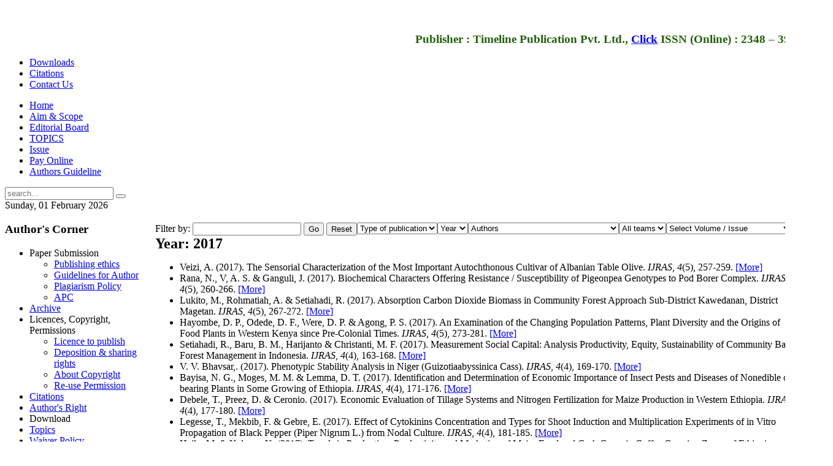

--- FILE ---
content_type: text/html; charset=utf-8
request_url: https://ijras.org/index.php/issue?start=200
body_size: 25565
content:
<!DOCTYPE HTML>
<html lang="en-gb" dir="ltr">

<head>
<meta charset="utf-8" />
<meta http-equiv="X-UA-Compatible" content="IE=edge,chrome=1">
  <base href="https://ijras.org/index.php/issue" />
  <meta name="keywords" content="Agronomy ,Agricultural Chemistry &amp; Soil science ,Agricultural Botany &amp; Biotechnology ,Bio Chemistry,Agricultural Entomology ,Plant Pathology ,Animal Science ,Agricultural Extension Education ,Agricultural Statistics ,Plant Breeding &amp; Genetics" />
  <meta name="description" content="Agronomy ,Agricultural Chemistry &amp; Soil science ,Agricultural Botany &amp; Biotechnology ,Bio Chemistry,Agricultural Entomology ,Plant Pathology ,Animal Science ,Agricultural Extension Education ,Agricultural Statistics ,Plant Breeding &amp; Genetics" />
  <meta name="generator" content="Joomla! - Open Source Content Management" />
  <title>Issue</title>
  <link href="/index.php/issue?view=publicationslist&amp;format=feed&amp;type=rss" rel="alternate" type="application/rss+xml" title="Publications RSS Feed" />
  <link href="https://ijras.org/index.php/component/search/?Itemid=177&amp;format=opensearch" rel="search" title="Search International Journal of Research in Agricultural Sciences" type="application/opensearchdescription+xml" />
  <link href="/templates/yoo_revista/favicon.ico" rel="shortcut icon" type="image/vnd.microsoft.icon" />
  <link rel="stylesheet" href="https://ijras.org//components/com_jresearch/css/jresearch_styles.css" type="text/css" />
  <link rel="stylesheet" href="/cache/widgetkit/widgetkit-cfc01f55.css" type="text/css" />
  <style type="text/css">
#marqueecontainer {position: relative;width:100%;height:200px;overflow: hidden;padding: 2px;padding-left: 4px;background-color:#EFFBF2;}
#vmarquee {position: absolute; width: 95%; font-size:14px;}
#vmarquee h3 {text-align: center; color:#580000 ; font-size:110%; font-style:normal; font-weight:700;padding-top:6px;}
#vmarquee p {color:#3F3F3F; font-weight:normal;font-style:normal;text-align:center;}
#vmarquee p a {color:#6F2222;}
#vmarqueesmall {text-align: center;color:#666666;font-size:85%;}
  </style>
  <script src="/media/widgetkit/js/jquery.js" type="text/javascript"></script>
  <script src="/cache/widgetkit/widgetkit-276b7ab6.js" type="text/javascript"></script>
  <script type="text/javascript">
// <![CDATA[
                /**
                 * Cross browser Marquee II- Dynamic Drive (www.dynamicdrive.com)
                 */
                var delayb4scroll="2.000"
                var marqueespeed="2"
                var pauseit="1"
                var copyspeed=marqueespeed
                var pausespeed=(pauseit==0)?copyspeed:0
                var actualheight=""

                function scrollmarquee()
                {
                    if(parseInt(cross_marquee.style.top)>(actualheight*(-1)+8))
                        cross_marquee.style.top=parseInt(cross_marquee.style.top)-copyspeed+"px"
                    else
                        cross_marquee.style.top=parseInt(marqueeheight)+8+"px"
                }

                function initializemarquee()
                {
                    cross_marquee=document.getElementById("vmarquee")
                    cross_marquee.style.top=0
                    marqueeheight=document.getElementById("marqueecontainer").offsetHeight
                    actualheight=cross_marquee.offsetHeight

                    if(window.opera||navigator.userAgent.indexOf("Netscape/7") != -1)
                    {   cross_marquee.style.height=marqueeheight+"px"
                        cross_marquee.style.overflow="scroll"
                        return
                    }

                    setTimeout('lefttime=setInterval("scrollmarquee()",60)',delayb4scroll)
                }

                if(window.addEventListener)
                    window.addEventListener("load",initializemarquee,false)
                else if(window.attachEvent)
                    window.attachEvent("onload",initializemarquee)
                else if(document.getElementById)
                    window.onload=initializemarquee
                // ]]>
  </script>

<link rel="apple-touch-icon-precomposed" href="/templates/yoo_revista/apple_touch_icon.png" />
<link rel="stylesheet" href="/templates/yoo_revista/css/base.css" />
<link rel="stylesheet" href="/templates/yoo_revista/css/layout.css" />
<link rel="stylesheet" href="/templates/yoo_revista/css/menus.css" />
<style>body { min-width: 1350px; }
.wrapper { width: 1300px; }
#sidebar-b { width: 245px; }
#maininner { width: 1055px; }
#maininner { float: right; }
#menu .dropdown { width: 250px; }
#menu .columns2 { width: 500px; }
#menu .columns3 { width: 750px; }
#menu .columns4 { width: 1000px; }</style>
<link rel="stylesheet" href="/templates/yoo_revista/css/modules.css" />
<link rel="stylesheet" href="/templates/yoo_revista/css/tools.css" />
<link rel="stylesheet" href="/templates/yoo_revista/css/system.css" />
<link rel="stylesheet" href="/templates/yoo_revista/css/extensions.css" />
<link rel="stylesheet" href="/templates/yoo_revista/css/custom.css" />
<link rel="stylesheet" href="/templates/yoo_revista/css/corners.css" />
<link rel="stylesheet" href="/templates/yoo_revista/css/background/sports.css" />
<link rel="stylesheet" href="/templates/yoo_revista/css/font1/lucida.css" />
<link rel="stylesheet" href="/templates/yoo_revista/css/font2/timesnewroman.css" />
<link rel="stylesheet" href="/templates/yoo_revista/css/font3/timesnewroman.css" />
<link rel="stylesheet" href="/templates/yoo_revista/styles/green/css/style.css" />
<link rel="stylesheet" href="/templates/yoo_revista/css/print.css" />
<script src="/templates/yoo_revista/warp/js/warp.js"></script>
<script src="/templates/yoo_revista/warp/js/accordionmenu.js"></script>
<script src="/templates/yoo_revista/warp/js/dropdownmenu.js"></script>
<script src="/templates/yoo_revista/js/template.js"></script>

<!-- BEGIN Advanced Google Analytics - http://deconf.com/advanced-google-analytics-joomla/ -->
<script type="text/javascript">
(function($){
    $(window).load(function() {
            $('a').filter(function() {
				return this.href.match(/.*\.(zip|mp3*|mpe*g|pdf|docx*|pptx*|xlsx*|jpe*g|png|gif|tiff|rar*)(\?.*)?$/);
            }).click(function(e) {
                ga('send','event', 'download', 'click', this.href);
            });
            $('a[href^="mailto"]').click(function(e) {
                ga('send','event', 'email', 'send', this.href);
             });
            var loc = location.host.split('.');
            while (loc.length > 2) { loc.shift(); }
            loc = loc.join('.');
            var localURLs = [
                              loc,
                              'http://ijras.org/'
                            ];
            $('a[href^="http"]').filter(function() {
			if (!this.href.match(/.*\.(zip|mp3*|mpe*g|pdf|docx*|pptx*|xlsx*|jpe*g|png|gif|tiff|rar*)(\?.*)?$/)){
				for (var i = 0; i < localURLs.length; i++) {
					if (this.href.indexOf(localURLs[i]) == -1) return this.href;
				}
			}	
            }).click(function(e) {
                ga('send','event', 'outbound', 'click', this.href);
            });
    });
})(jQuery);
</script>
<script type="text/javascript">
  (function(i,s,o,g,r,a,m){i['GoogleAnalyticsObject']=r;i[r]=i[r]||function(){
  (i[r].q=i[r].q||[]).push(arguments)},i[r].l=1*new Date();a=s.createElement(o),
  m=s.getElementsByTagName(o)[0];a.async=1;a.src=g;m.parentNode.insertBefore(a,m)
  })(window,document,'script','//www.google-analytics.com/analytics.js','ga');
  ga('create', 'UA-132437043-1', 'auto');  
  
ga('require', 'displayfeatures');
ga('set', 'anonymizeIp', true);
ga('set', 'dimension4', 'guest');
ga('send', 'pageview');
</script>
<!-- END Advanced Google Analytics -->


</head>

<body id="page" class="page sidebar-a-left sidebar-b-left noblog  wrapper-default" data-config='{"twitter":1,"plusone":1,"facebook":1}'>

	<div id="page-bg">
		
		<div>
	
						
			<div class="wrapper grid-block">
		
				<header id="header">
		
					<div id="headerbar" class="grid-block">
					
							
						<a id="logo" href="https://ijras.org">
<p><img src="/images/users/Logo22.png" border="0" alt="" width="687" height="72" /></p></a>
												
												<div class="left"><div class="module   deepest">

			
<h3 style="text-align: right; color: #21610b;"><strong> Publisher : Timeline Publication Pvt. Ltd., <a href="http://timelinepublication.com/" target="_blank" title="Timeline Publication Pvt. Ltd.">Click</a> ISSN (Online) : 2348 – 3997</strong></h3>		
</div></div>
												
					</div>
					
					<section id="menublock" class="grid-block">
					
						<div id="toolbar" class="grid-block">
			
														<div class="float-left"><div class="module   deepest">

			<ul class="menu menu-line">
<li class="level1 item168"><a href="/index.php/downloads" class="level1"><span>Downloads</span></a></li><li class="level1 item207"><a href="https://scholar.google.co.in/citations?hl=en&amp;user=eD6IoTwAAAAJ&amp;view_op=list_works&amp;sortby=pubdate" class="level1"><span>Citations</span></a></li><li class="level1 item170"><a href="/index.php/contact-us" class="level1"><span>Contact Us</span></a></li></ul>		
</div></div>
									
														
						</div>
			
						<div id="menubar" class="grid-block">
							
														<nav id="menu"><ul class="menu menu-dropdown">
<li class="level1 item165"><a href="/" class="level1"><span>Home</span></a></li><li class="level1 item206"><a href="/index.php/aim-scope" class="level1"><span>Aim &amp; Scope</span></a></li><li class="level1 item166"><a href="/index.php/editorial-board" class="level1"><span>Editorial Board</span></a></li><li class="level1 item167"><a href="/index.php/topics" class="level1"><span>TOPICS</span></a></li><li class="level1 item177 active current"><a href="/index.php/issue" class="level1 active current"><span>Issue</span></a></li><li class="level1 item179"><a href="/index.php/pay-online" class="level1"><span>Pay Online</span></a></li><li class="level1 item169"><a href="/index.php/paper-submission/guidelines-for-author" class="level1"><span>Authors Guideline</span></a></li></ul></nav>
										
														<div id="search">
<form id="searchbox-40" class="searchbox" action="/index.php/issue" method="post" role="search">
	<input type="text" value="" name="searchword" placeholder="search..." />
	<button type="reset" value="Reset"></button>
	<input type="hidden" name="task"   value="search" />
	<input type="hidden" name="option" value="com_search" />
	<input type="hidden" name="Itemid" value="177" />	
</form>

<script src="/templates/yoo_revista/warp/js/search.js"></script>
<script>
jQuery(function($) {
	$('#searchbox-40 input[name=searchword]').search({'url': '/index.php/component/search/?tmpl=raw&amp;type=json&amp;ordering=&amp;searchphrase=all', 'param': 'searchword', 'msgResultsHeader': 'Search Results', 'msgMoreResults': 'More Results', 'msgNoResults': 'No results found'}).placeholder();
});
</script></div>
														
						</div>
						
												<div id="subbar" class="grid-block">
						
															<time datetime="2026-02-01">Sunday, 01 February 2026</time>
													
														
						</div>
											
					</section>
				
									
				</header>
		
								
								
								<div id="main" class="grid-block">
				
					<div id="maininner" class="grid-box">
					
								
												<section id="content" class="grid-block">
<div id="system-message-container">
</div>
<form name="adminForm" method="post" id="adminForm" action="https://ijras.org/index.php/issue">
	<div style="text-align: left;">
		<div style="float: left">Filter by: <input type="text" name="filter_search" id="filter_search" value="" class="text_area" onchange="document.adminForm.submit();" />
								<button onclick="document.adminForm.submit();">Go</button> <button onclick="document.adminForm.filter_search.value='';document.adminForm.submit();">Reset</button></div><div style="float: left;"><select id="filter_pubtype" name="filter_pubtype" class="inputbox" size="1" onchange="document.adminForm.limitstart.value=0;document.adminForm.submit()">
	<option value="all">Type of publication</option>
	<option value="article">Article</option>
	<option value="book">Book</option>
	<option value="booklet">Booklet</option>
	<option value="conference">In Proceedings</option>
	<option value="digital_source">Digital source</option>
	<option value="earticle">Electronic Article</option>
	<option value="inbook">In Book</option>
	<option value="incollection">In Collection</option>
	<option value="manual">Manual</option>
	<option value="mastersthesis">Master Thesis</option>
	<option value="misc">Misc</option>
	<option value="online_source">Online source</option>
	<option value="patent">Patent</option>
	<option value="phdthesis">Phd Thesis</option>
	<option value="proceedings">Proceedings</option>
	<option value="techreport">Technical Report</option>
	<option value="unpublished">Unpublished</option>
</select>
</div><div style="float: left;"><select id="filter_year" name="filter_year" class="inputbox" size="1" onchange="document.adminForm.limitstart.value=0;document.adminForm.submit()">
	<option value="-1">Year</option>
	<option value="2025">2025</option>
	<option value="2024">2024</option>
	<option value="2023">2023</option>
	<option value="2022">2022</option>
	<option value="2021">2021</option>
	<option value="2020">2020</option>
	<option value="2019">2019</option>
	<option value="2018">2018</option>
	<option value="2017">2017</option>
	<option value="2016">2016</option>
	<option value="2015">2015</option>
	<option value="2014">2014</option>
</select>
</div><div style="float: left;"><select id="filter_author" name="filter_author" class="inputbox" size="1" onchange="document.adminForm.limitstart.value=0;document.adminForm.submit()">
	<option value="0">Authors</option>
	<option value="	Amel Delimi ">	Amel Delimi </option>
	<option value="	Fekadu Regasa ">	Fekadu Regasa </option>
	<option value="	Freyer Bernhard">	Freyer Bernhard</option>
	<option value="	Getachew Alemayehu">	Getachew Alemayehu</option>
	<option value="	M. Satham Hussain">	M. Satham Hussain</option>
	<option value="	P. Shanthi">	P. Shanthi</option>
	<option value="	R. Nagaraj ">	R. Nagaraj </option>
	<option value="	R. Siranjeevi">	R. Siranjeevi</option>
	<option value="	Yoseph Delelegn">	Yoseph Delelegn</option>
	<option value=" Ahmed Mousa"> Ahmed Mousa</option>
	<option value=" B. N. Brahmbhatt "> B. N. Brahmbhatt </option>
	<option value=" Dr. Mala Ranjan"> Dr. Mala Ranjan</option>
	<option value=" G. V. Kuchhadiya"> G. V. Kuchhadiya</option>
	<option value=" Gao Zhia"> Gao Zhia</option>
	<option value=" Hoseinpour.S"> Hoseinpour.S</option>
	<option value=" K. N. Bhalala"> K. N. Bhalala</option>
	<option value=" Kavita"> Kavita</option>
	<option value=" Mohtasebi.S.S"> Mohtasebi.S.S</option>
	<option value=" Monica"> Monica</option>
	<option value=" Parijatham Kanchana"> Parijatham Kanchana</option>
	<option value=" Priyanka "> Priyanka </option>
	<option value=" Rafiee.Sh"> Rafiee.Sh</option>
	<option value=" Sr. Sandra Horta"> Sr. Sandra Horta</option>
	<option value=" Zhu Linghuana"> Zhu Linghuana</option>
	<option value="A. A.  Memon">A. A.  Memon</option>
	<option value="A. A. Akingbade ">A. A. Akingbade </option>
	<option value="A. A. Olufayo">A. A. Olufayo</option>
	<option value="A. A. Pourbabae">A. A. Pourbabae</option>
	<option value="A. Abdul Haris">A. Abdul Haris</option>
	<option value="A. Anand">A. Anand</option>
	<option value="A. Appalaswamy">A. Appalaswamy</option>
	<option value="A. Bakri">A. Bakri</option>
	<option value="A. deGraft">A. deGraft</option>
	<option value="A. Dhali">A. Dhali</option>
	<option value="A. L. Bhutto">A. L. Bhutto</option>
	<option value="A. Lado ">A. Lado </option>
	<option value="A. Madhavi">A. Madhavi</option>
	<option value="A. parajuli">A. parajuli</option>
	<option value="A. Poudel">A. Poudel</option>
	<option value="A. Pratap Kumar Reddy">A. Pratap Kumar Reddy</option>
	<option value="A. Rani">A. Rani</option>
	<option value="A. Rezvanfar">A. Rezvanfar</option>
	<option value="A. Subbarami Reddy">A. Subbarami Reddy</option>
	<option value="A.Blenzar">A.Blenzar</option>
	<option value="A.C. Laurena">A.C. Laurena</option>
	<option value="A.G. Lalusin">A.G. Lalusin</option>
	<option value="A.J. Barroga">A.J. Barroga</option>
	<option value="A.J. Farounbi">A.J. Farounbi</option>
	<option value="A.L. Okungo">A.L. Okungo</option>
	<option value="A.L.Y.H Aruppala ">A.L.Y.H Aruppala </option>
	<option value="A.M.N.L. Abesinghe">A.M.N.L. Abesinghe</option>
	<option value="A.V. Bulbule">A.V. Bulbule</option>
	<option value="A.V. Zope">A.V. Zope</option>
	<option value="Abayineh Amare">Abayineh Amare</option>
	<option value="Abayneh Ayalew Gelaneh">Abayneh Ayalew Gelaneh</option>
	<option value="Abdela Negash">Abdela Negash</option>
	<option value="Abdella Kedir">Abdella Kedir</option>
	<option value="Abdellatief A.Sulieman">Abdellatief A.Sulieman</option>
	<option value="Abdelmoneim H. Ali">Abdelmoneim H. Ali</option>
	<option value="Abdirazak Abdala Ulisido">Abdirazak Abdala Ulisido</option>
	<option value="Abdul Khalique Samejo">Abdul Khalique Samejo</option>
	<option value="Abdulai Abubakari">Abdulai Abubakari</option>
	<option value="Abdulazeez A. A.">Abdulazeez A. A.</option>
	<option value="Abdulazeez, A.A.">Abdulazeez, A.A.</option>
	<option value="Abdulsalam M. B.">Abdulsalam M. B.</option>
	<option value="Abdur Rehman">Abdur Rehman</option>
	<option value="Abdurrasheed, M.D.">Abdurrasheed, M.D.</option>
	<option value="Abenezer Abebe Tefera">Abenezer Abebe Tefera</option>
	<option value="Abiy Gebremichae">Abiy Gebremichae</option>
	<option value="Abiy Gebremichael">Abiy Gebremichael</option>
	<option value="Abiyot Aragaw">Abiyot Aragaw</option>
	<option value="Abraham Alemu">Abraham Alemu</option>
	<option value="Abua, Moses Adah">Abua, Moses Adah</option>
	<option value="Adama Ndiaye">Adama Ndiaye</option>
	<option value="Adanma A.">Adanma A.</option>
	<option value="Ade Djulardi">Ade Djulardi</option>
	<option value="Adebomi B. A.">Adebomi B. A.</option>
	<option value="Adegoke, R.O.">Adegoke, R.O.</option>
	<option value="Adepoju, A. A">Adepoju, A. A</option>
	<option value="Adepoju, Adebusola A.">Adepoju, Adebusola A.</option>
	<option value="Adesina, B.A.">Adesina, B.A.</option>
	<option value="Adewale A.">Adewale A.</option>
	<option value="Adewunmi Taiwo">Adewunmi Taiwo</option>
	<option value="Adeyinka Adeniyi Odunsi">Adeyinka Adeniyi Odunsi</option>
	<option value="Adolfo Carrizo">Adolfo Carrizo</option>
	<option value="Adriana Augusta Neto">Adriana Augusta Neto</option>
	<option value="Agale S. V">Agale S. V</option>
	<option value="Agbonavbare, O.R.">Agbonavbare, O.R.</option>
	<option value="AGOMOH, OKECHI">AGOMOH, OKECHI</option>
	<option value="Ahadiati Rohmatiah">Ahadiati Rohmatiah</option>
	<option value="Ahmad Ali">Ahmad Ali</option>
	<option value="Ahmad Rezvanfar">Ahmad Rezvanfar</option>
	<option value="Ahmad S. R.">Ahmad S. R.</option>
	<option value="Ahmed A EL-Kazzaz">Ahmed A EL-Kazzaz</option>
	<option value="Ahmed A. Debes">Ahmed A. Debes</option>
	<option value="Ahmed A. H. Siddig">Ahmed A. H. Siddig</option>
	<option value="Ahmed Behdal Shazly">Ahmed Behdal Shazly</option>
	<option value="Ahmed Lamarti">Ahmed Lamarti</option>
	<option value="Ahmed Mohamed Musa Ahmed">Ahmed Mohamed Musa Ahmed</option>
	<option value="Aiman Karim">Aiman Karim</option>
	<option value="Air Lisboa Froes">Air Lisboa Froes</option>
	<option value="Aissatou Coly">Aissatou Coly</option>
	<option value="Ajao T. S.">Ajao T. S.</option>
	<option value="AJM Salah Uddin ">AJM Salah Uddin </option>
	<option value="Ajoy Kumar Sinha">Ajoy Kumar Sinha</option>
	<option value="AKANDE, O. S.">AKANDE, O. S.</option>
	<option value="Akbar Haghighati Malek">Akbar Haghighati Malek</option>
	<option value="Akindele Ayodeji J. ">Akindele Ayodeji J. </option>
	<option value="Akintunde. A. Alo">Akintunde. A. Alo</option>
	<option value="Akinyinka Olu Akinwumi">Akinyinka Olu Akinwumi</option>
	<option value="Akromah, R.">Akromah, R.</option>
	<option value="AL-Farga Ammar">AL-Farga Ammar</option>
	<option value="Al-FargaAmmar">Al-FargaAmmar</option>
	<option value="Alaa Osman Elkhalifa Awad Alkarim">Alaa Osman Elkhalifa Awad Alkarim</option>
	<option value="Alejandra Padilla">Alejandra Padilla</option>
	<option value="Alemayehu Adinew">Alemayehu Adinew</option>
	<option value="Alemayehu Dengiya">Alemayehu Dengiya</option>
	<option value="Alemayehu Wodajo">Alemayehu Wodajo</option>
	<option value="Alemu Nega">Alemu Nega</option>
	<option value="Alessandra M. Vacari">Alessandra M. Vacari</option>
	<option value="Alessandra Marieli Vacari">Alessandra Marieli Vacari</option>
	<option value="Alfa, G. B. ">Alfa, G. B. </option>
	<option value="Alfred Mullaj">Alfred Mullaj</option>
	<option value="Alfred N. Mutundi">Alfred N. Mutundi</option>
	<option value="Alfred Serem">Alfred Serem</option>
	<option value="Ali Abbas">Ali Abbas</option>
	<option value="Ali Asadi">Ali Asadi</option>
	<option value="Ali Mohamed El-Tayeb Hussein">Ali Mohamed El-Tayeb Hussein</option>
	<option value="Ali Mohammed">Ali Mohammed</option>
	<option value="Ali O. Ali">Ali O. Ali</option>
	<option value="Alieu Mohamed Bah">Alieu Mohamed Bah</option>
	<option value="Alisha Rachel Abraham">Alisha Rachel Abraham</option>
	<option value="Allotey, D. F. K.">Allotey, D. F. K.</option>
	<option value="ALOCHA, OBINNA .C">ALOCHA, OBINNA .C</option>
	<option value="Alpha Bellah Jalloh">Alpha Bellah Jalloh</option>
	<option value="Amadi, J.O.">Amadi, J.O.</option>
	<option value="Ameer Hamza">Ameer Hamza</option>
	<option value="Amenay Assefa">Amenay Assefa</option>
	<option value="Amer Ali Mahdi">Amer Ali Mahdi</option>
	<option value="Amer Mahdi">Amer Mahdi</option>
	<option value="Amienyo, C. A.">Amienyo, C. A.</option>
	<option value="Ammar Al-Farga">Ammar Al-Farga</option>
	<option value="Ammar alfarga">Ammar alfarga</option>
	<option value="Amr M. Bakry">Amr M. Bakry</option>
	<option value="Amsalu Bezabeh">Amsalu Bezabeh</option>
	<option value="Ana Carolina Pires Veiga">Ana Carolina Pires Veiga</option>
	<option value="Ana E. Jiménez-Rocha">Ana E. Jim&eacute;nez-Rocha</option>
	<option value="Anagha S.">Anagha S.</option>
	<option value="Anannya Mohapatra">Anannya Mohapatra</option>
	<option value="Andargachew Gedebo">Andargachew Gedebo</option>
	<option value="Andres C. Pagatpatan">Andres C. Pagatpatan</option>
	<option value="Anis Tatik Maryani">Anis Tatik Maryani</option>
	<option value="Anisah Jamaluddin">Anisah Jamaluddin</option>
	<option value="Anitha D">Anitha D</option>
	<option value="Anjali Sahani">Anjali Sahani</option>
	<option value="Antonio da Piedade Melo">Antonio da Piedade Melo</option>
	<option value="Anurag Upadhyay">Anurag Upadhyay</option>
	<option value="Anwar Noman">Anwar Noman</option>
	<option value="Apostolos Papadopoulos">Apostolos Papadopoulos</option>
	<option value="Appah,O.R.">Appah,O.R.</option>
	<option value="Aqsa Ahmed">Aqsa Ahmed</option>
	<option value="Ararsa Bogale">Ararsa Bogale</option>
	<option value="Ararsa Bogale Negera">Ararsa Bogale Negera</option>
	<option value="Archana Wake">Archana Wake</option>
	<option value="Arega Amide">Arega Amide</option>
	<option value="Ariane Figueredo Souza">Ariane Figueredo Souza</option>
	<option value="Arif Ali">Arif Ali</option>
	<option value="Arinze, Okeke">Arinze, Okeke</option>
	<option value="Arjun Chhetri">Arjun Chhetri</option>
	<option value="Arsen Proko">Arsen Proko</option>
	<option value="Aruna M">Aruna M</option>
	<option value="Asela Kesho Sako">Asela Kesho Sako</option>
	<option value="ASHOK SURVANSHI">ASHOK SURVANSHI</option>
	<option value="Ashraf El-Rotail">Ashraf El-Rotail</option>
	<option value="Ashraf Rotail">Ashraf Rotail</option>
	<option value="Asif Hussain">Asif Hussain</option>
	<option value="Asima Akagić">Asima Akagić</option>
	<option value="Assaye Berie Mekonnen">Assaye Berie Mekonnen</option>
	<option value="Asungre, A. P.">Asungre, A. P.</option>
	<option value="Atokple, I. D. K.">Atokple, I. D. K.</option>
	<option value="Aulona Veizi">Aulona Veizi</option>
	<option value="Avijit Patra and">Avijit Patra and</option>
	<option value="Awa Ba">Awa Ba</option>
	<option value="Awel Feku">Awel Feku</option>
	<option value="Awoke Ali Zeleke">Awoke Ali Zeleke</option>
	<option value="Aysha Akhtar">Aysha Akhtar</option>
	<option value="Ayten ÖZTÜRK">Ayten &Ouml;ZT&Uuml;RK</option>
	<option value="Azhari Siddeeg">Azhari Siddeeg</option>
	<option value="B. Ason">B. Ason</option>
	<option value="B. Garba">B. Garba</option>
	<option value="B. K.C.">B. K.C.</option>
	<option value="B. Maji ">B. Maji </option>
	<option value="B. P. Bhaskar">B. P. Bhaskar</option>
	<option value="B. Sapkota ">B. Sapkota </option>
	<option value="B.A. Lawal">B.A. Lawal</option>
	<option value="B.D. Takate">B.D. Takate</option>
	<option value="B.P.Katlam">B.P.Katlam</option>
	<option value="Bambang Martin Baru ">Bambang Martin Baru </option>
	<option value="Bamgboye A. I.">Bamgboye A. I.</option>
	<option value="Basavaraj Hulagur">Basavaraj Hulagur</option>
	<option value="Bayuh Belay Abera">Bayuh Belay Abera</option>
	<option value="Bekele Kassa">Bekele Kassa</option>
	<option value="Bekti Indraningsih">Bekti Indraningsih</option>
	<option value="Belachew Bekele">Belachew Bekele</option>
	<option value="Belachew Muche Mekonen">Belachew Muche Mekonen</option>
	<option value="Belay Tadesse">Belay Tadesse</option>
	<option value="Beldina A. Tunya">Beldina A. Tunya</option>
	<option value="Belsti Lulie">Belsti Lulie</option>
	<option value="Beneberu Assefa">Beneberu Assefa</option>
	<option value="Benjamin Sunday Olawuyi">Benjamin Sunday Olawuyi</option>
	<option value="BENKIRANE R">BENKIRANE R</option>
	<option value="BENYAHIA H">BENYAHIA H</option>
	<option value="Bernard VanLauwe">Bernard VanLauwe</option>
	<option value="Bewuketu Haile">Bewuketu Haile</option>
	<option value="Bhat Z. F.">Bhat Z. F.</option>
	<option value="Bifarin J. O.">Bifarin J. O.</option>
	<option value="Bilisuma Kabeto">Bilisuma Kabeto</option>
	<option value="Birhan Tamir ">Birhan Tamir </option>
	<option value="Birhane Hailu">Birhane Hailu</option>
	<option value="Birhanu Gebeyehu">Birhanu Gebeyehu</option>
	<option value="Bitrus Namode Kenge">Bitrus Namode Kenge</option>
	<option value="Bogale Ayana">Bogale Ayana</option>
	<option value="Bornventure I. Mumia">Bornventure I. Mumia</option>
	<option value="Bothie Koita">Bothie Koita</option>
	<option value="Bruno Cezar Alvaro Pontim">Bruno Cezar Alvaro Pontim</option>
	<option value="Bruno Henrique di Napoli Nunes">Bruno Henrique di Napoli Nunes</option>
	<option value="Bui Van Loi">Bui Van Loi</option>
	<option value="Bukhari S. A. A.">Bukhari S. A. A.</option>
	<option value="C. Ahanhanzo">C. Ahanhanzo</option>
	<option value="C. Elizabeth Stokes">C. Elizabeth Stokes</option>
	<option value="C. Krishnamoorthy Chinnusamy">C. Krishnamoorthy Chinnusamy</option>
	<option value="C. Odoom">C. Odoom</option>
	<option value="C.M. Tankou">C.M. Tankou</option>
	<option value="Carla Regina Baptista Gordin">Carla Regina Baptista Gordin</option>
	<option value="Caroline Placidi De Bortoli">Caroline Placidi De Bortoli</option>
	<option value="Cecilia G. Lagramada ">Cecilia G. Lagramada </option>
	<option value="Celia das Eiras Ludovina Dgedge Melo">Celia das Eiras Ludovina Dgedge Melo</option>
	<option value="Ceronio">Ceronio</option>
	<option value="Cesar Feliciano Pastelin Rojas">Cesar Feliciano Pastelin Rojas</option>
	<option value="Chala Chimdessa">Chala Chimdessa</option>
	<option value="Chalachew Tarekegne">Chalachew Tarekegne</option>
	<option value="Charles Kambale Valimunzigha ">Charles Kambale Valimunzigha </option>
	<option value="Charles Waturu">Charles Waturu</option>
	<option value="Chepng’eno Winrose">Chepng&rsquo;eno Winrose</option>
	<option value="Cheserek J. J.">Cheserek J. J.</option>
	<option value="CHETTO O">CHETTO O</option>
	<option value="Chia P. N.">Chia P. N.</option>
	<option value="Ching-Hsiang Hsieh">Ching-Hsiang Hsieh</option>
	<option value="Chounna Albert">Chounna Albert</option>
	<option value="Christian Tafere">Christian Tafere</option>
	<option value="Christopher A. Onyango">Christopher A. Onyango</option>
	<option value="Christopher Ondieki">Christopher Ondieki</option>
	<option value="Chukwuemeka Okere">Chukwuemeka Okere</option>
	<option value="Chung Thi Kim Le">Chung Thi Kim Le</option>
	<option value="Chung-Ruey Yen">Chung-Ruey Yen</option>
	<option value="Citlalli Valentina Álvarez Saulés">Citlalli Valentina &Aacute;lvarez Saul&eacute;s</option>
	<option value="Coulibaly Gnele Madeleine">Coulibaly Gnele Madeleine</option>
	<option value="Coulibaly Tioporo Naminata">Coulibaly Tioporo Naminata</option>
	<option value="Cristina Bonomo">Cristina Bonomo</option>
	<option value="D. Adilakshmi">D. Adilakshmi</option>
	<option value="D. Burman">D. Burman</option>
	<option value="D. Hadjikinov">D. Hadjikinov</option>
	<option value="D. Hrusavov">D. Hrusavov</option>
	<option value="D. Muembo">D. Muembo</option>
	<option value="D. Sassi Kumar">D. Sassi Kumar</option>
	<option value="D.S. Ningombam">D.S. Ningombam</option>
	<option value="Dadi Tolessa Lemma">Dadi Tolessa Lemma</option>
	<option value="Dagne Mamo">Dagne Mamo</option>
	<option value="Dalia M.T. Nassef. Nassef">Dalia M.T. Nassef. Nassef</option>
	<option value="Daluba, N.E.">Daluba, N.E.</option>
	<option value="Dang Lelamurni Abd. Razak">Dang Lelamurni Abd. Razak</option>
	<option value="Daniel Asomning Odoom">Daniel Asomning Odoom</option>
	<option value="Daniel Keskse">Daniel Keskse</option>
	<option value="Dasta Tsagaye">Dasta Tsagaye</option>
	<option value="Dasta Tsagaye Galalcha">Dasta Tsagaye Galalcha</option>
	<option value="Dat Xuan Dao">Dat Xuan Dao</option>
	<option value="David Fokom Wauffo">David Fokom Wauffo</option>
	<option value="David Munyua Mutegi">David Munyua Mutegi</option>
	<option value="Debajit Chakraborty">Debajit Chakraborty</option>
	<option value="Debapriyo Mukherjee">Debapriyo Mukherjee</option>
	<option value="Dejen Bekis Fentie">Dejen Bekis Fentie</option>
	<option value="Delessa Angassa">Delessa Angassa</option>
	<option value="Demaksa Umer">Demaksa Umer</option>
	<option value="Demis Fikirie Limeneh">Demis Fikirie Limeneh</option>
	<option value="Demsew Bekele  Gelagl">Demsew Bekele  Gelagl</option>
	<option value="Dennis Owusu Boateng">Dennis Owusu Boateng</option>
	<option value="Dereje Tulu">Dereje Tulu</option>
	<option value="Dereje Tulu Robi">Dereje Tulu Robi</option>
	<option value="Deressa Tesfaye ">Deressa Tesfaye </option>
	<option value="Derje Tulu">Derje Tulu</option>
	<option value="Desalegn Yalew">Desalegn Yalew</option>
	<option value="Dhimiter Peci">Dhimiter Peci</option>
	<option value="Diana Patricia Cruz Hernandez">Diana Patricia Cruz Hernandez</option>
	<option value="Didunyemi Adekunle John">Didunyemi Adekunle John</option>
	<option value="Dieter Wittmann">Dieter Wittmann</option>
	<option value="Dilamo Adila Hando">Dilamo Adila Hando</option>
	<option value="Dinh-Ha Tran">Dinh-Ha Tran</option>
	<option value="Dipak Sarkar">Dipak Sarkar</option>
	<option value="Dipendra Pant">Dipendra Pant</option>
	<option value="Djoko Setyo Martono ">Djoko Setyo Martono </option>
	<option value="Dongdi Sun">Dongdi Sun</option>
	<option value="Doo Hee Han">Doo Hee Han</option>
	<option value="Dora Kilalo">Dora Kilalo</option>
	<option value="Dr A.K. Saxena">Dr A.K. Saxena</option>
	<option value="Dr. Akshay Kr. Haloi">Dr. Akshay Kr. Haloi</option>
	<option value="Dr. B.Gunalan">Dr. B.Gunalan</option>
	<option value="Dr. C. Anand">Dr. C. Anand</option>
	<option value="Dr. C. Sekhar">Dr. C. Sekhar</option>
	<option value="Dr. Catherine Uzoamaka Aneke">Dr. Catherine Uzoamaka Aneke</option>
	<option value="Dr. Dipti Kiran Barwa">Dr. Dipti Kiran Barwa</option>
	<option value="Dr. Evarani Kalita">Dr. Evarani Kalita</option>
	<option value="Dr. Fredrick Z.A. Odede">Dr. Fredrick Z.A. Odede</option>
	<option value="Dr. K.V. Vala">Dr. K.V. Vala</option>
	<option value="Dr. Mahtab Singh Parmar">Dr. Mahtab Singh Parmar</option>
	<option value="Dr. Manoj Ranjan Sinha ">Dr. Manoj Ranjan Sinha </option>
	<option value="Dr. Nishima Singh">Dr. Nishima Singh</option>
	<option value="Dr. O.P. Mishra">Dr. O.P. Mishra</option>
	<option value="Dr. P. Padmavathy">Dr. P. Padmavathy</option>
	<option value="Dr. Pamela Were">Dr. Pamela Were</option>
	<option value="Dr. Patrick Hayombe">Dr. Patrick Hayombe</option>
	<option value="Dr. Pradip kr. Sarma">Dr. Pradip kr. Sarma</option>
	<option value="Dr. R. Rathinasamy">Dr. R. Rathinasamy</option>
	<option value="Dr. Rakesh Kumar Chaurasia">Dr. Rakesh Kumar Chaurasia</option>
	<option value="Dr. Ramchandra Ramteke">Dr. Ramchandra Ramteke</option>
	<option value="Dr. Rupal Pathak">Dr. Rupal Pathak</option>
	<option value="Dr. S. Datta">Dr. S. Datta</option>
	<option value="Dr. Simmi Jain">Dr. Simmi Jain</option>
	<option value="Dr. Suneeta singh">Dr. Suneeta singh</option>
	<option value="Dries Robrooek">Dries Robrooek</option>
	<option value="Du Preez">Du Preez</option>
	<option value="Dugasa Gerenfes">Dugasa Gerenfes</option>
	<option value="E. A. Akuffo">E. A. Akuffo</option>
	<option value="E. Aboki">E. Aboki</option>
	<option value="E. D. N. S. Abeyrathne">E. D. N. S. Abeyrathne</option>
	<option value="E. Gaveh">E. Gaveh</option>
	<option value="E. Monney">E. Monney</option>
	<option value="E. O. Mensah">E. O. Mensah</option>
	<option value="E. W. Cornelius">E. W. Cornelius</option>
	<option value="E.B. Kouam">E.B. Kouam</option>
	<option value="E.D.M.T. Edirisinghe">E.D.M.T. Edirisinghe</option>
	<option value="E.D.N.S. Abeyrathne">E.D.N.S. Abeyrathne</option>
	<option value="Ebrahimi.M.A">Ebrahimi.M.A</option>
	<option value="Edem kwabla Nutakor">Edem kwabla Nutakor</option>
	<option value="Edja Honorat">Edja Honorat</option>
	<option value="Edward Ken Essuman">Edward Ken Essuman</option>
	<option value="Ejembi, E. P. ">Ejembi, E. P. </option>
	<option value="Ejembi, S.A.">Ejembi, S.A.</option>
	<option value="Eko Handayanto">Eko Handayanto</option>
	<option value="Elektra Papakosta">Elektra Papakosta</option>
	<option value="Elhadji Faye">Elhadji Faye</option>
	<option value="Elisa Peçi">Elisa Pe&ccedil;i</option>
	<option value="ELMANDOURI  F Z">ELMANDOURI  F Z</option>
	<option value="Elsa Lysbet Rodríguez Castañeda">Elsa Lysbet Rodr&iacute;guez Casta&ntilde;eda</option>
	<option value="Emile Miegoue">Emile Miegoue</option>
	<option value="Emurotu, J.E">Emurotu, J.E</option>
	<option value="Endale gebre">Endale gebre</option>
	<option value="Endale Yadessa">Endale Yadessa</option>
	<option value="Endris Yesuf">Endris Yesuf</option>
	<option value="Endry Wijayanti">Endry Wijayanti</option>
	<option value="Enid Keseko">Enid Keseko</option>
	<option value="Enokenwa O.">Enokenwa O.</option>
	<option value="Enver Isufi">Enver Isufi</option>
	<option value="Erdogan GUNES">Erdogan GUNES</option>
	<option value="Erfan Alimirzaei">Erfan Alimirzaei</option>
	<option value="Ernest Saina">Ernest Saina</option>
	<option value="Eshanna, M. R.">Eshanna, M. R.</option>
	<option value="Eshetu H/Wold">Eshetu H/Wold</option>
	<option value="Eshetu Yilma">Eshetu Yilma</option>
	<option value="Essoka, Paulin A.">Essoka, Paulin A.</option>
	<option value="Essubalew Getachew">Essubalew Getachew</option>
	<option value="Etchu K. A.">Etchu K. A.</option>
	<option value="Etienne Pamo Tedonkeng">Etienne Pamo Tedonkeng</option>
	<option value="Eunice W. Mutitu">Eunice W. Mutitu</option>
	<option value="Evandro Alves Ribeiro">Evandro Alves Ribeiro</option>
	<option value="F. BEN JEDDI">F. BEN JEDDI</option>
	<option value="F. Djokoto">F. Djokoto</option>
	<option value="F. Gaboune">F. Gaboune</option>
	<option value="F. J-B. Quenum">F. J-B. Quenum</option>
	<option value="F. Razzaghi Borkhani">F. Razzaghi Borkhani</option>
	<option value="F.U. Ogini">F.U. Ogini</option>
	<option value="Fabio da Silva Ribeiro">Fabio da Silva Ribeiro</option>
	<option value="Fadila KHALDI">Fadila KHALDI</option>
	<option value="FADLI  A">FADLI  A</option>
	<option value="Fang Qin">Fang Qin</option>
	<option value="Fang Yang">Fang Yang</option>
	<option value="Farhad Ferri">Farhad Ferri</option>
	<option value="Fathi Mirghani Yousif">Fathi Mirghani Yousif</option>
	<option value="Fawzia A Ebad">Fawzia A Ebad</option>
	<option value="Fazilath Uzma">Fazilath Uzma</option>
	<option value="Felista M. Nzuve">Felista M. Nzuve</option>
	<option value="Fernand Tendonkeng">Fernand Tendonkeng</option>
	<option value="Fida Noor Baloch">Fida Noor Baloch</option>
	<option value="Fikre Lemessa">Fikre Lemessa</option>
	<option value="Firas Mahmoud Faleh Hayajneh">Firas Mahmoud Faleh Hayajneh</option>
	<option value="Firew mekbib">Firew mekbib</option>
	<option value="Florence M. Olubayo">Florence M. Olubayo</option>
	<option value="Fogang Zogang Bienvenu">Fogang Zogang Bienvenu</option>
	<option value="Folayan J. A.">Folayan J. A.</option>
	<option value="Francis Nana Yaw Codjoe">Francis Nana Yaw Codjoe</option>
	<option value="Francisco Javier Franco Guerra">Francisco Javier Franco Guerra</option>
	<option value="Freyer Bernhard">Freyer Bernhard</option>
	<option value="G Shanthakumar">G Shanthakumar</option>
	<option value="G. C. Mishra">G. C. Mishra</option>
	<option value="G. H. ELOBIED">G. H. ELOBIED</option>
	<option value="G. Roopa Lavanya">G. Roopa Lavanya</option>
	<option value="G. Selormey">G. Selormey</option>
	<option value="G. Vijay Kumar">G. Vijay Kumar</option>
	<option value="G.H. Cacaï">G.H. Caca&iuml;</option>
	<option value="G.K. Awadhiya">G.K. Awadhiya</option>
	<option value="G.S. Sahu ">G.S. Sahu </option>
	<option value="Gaafar Mohammed Elhasan">Gaafar Mohammed Elhasan</option>
	<option value="Gadadhar Dash">Gadadhar Dash</option>
	<option value="Ganiyu, M.O.">Ganiyu, M.O.</option>
	<option value="Gary L. Windham">Gary L. Windham</option>
	<option value="Gauri Jairath">Gauri Jairath</option>
	<option value="Gayatree Jadeja">Gayatree Jadeja</option>
	<option value="Gaykar B.M.">Gaykar B.M.</option>
	<option value="Gebeyaw Achenef">Gebeyaw Achenef</option>
	<option value="Gebeyehu Getachew">Gebeyehu Getachew</option>
	<option value="Gebremedhin Woldegiorgis">Gebremedhin Woldegiorgis</option>
	<option value="George Ontumbi">George Ontumbi</option>
	<option value="Geraldo Acacio Mabasso ">Geraldo Acacio Mabasso </option>
	<option value="Getachew Alemayehu">Getachew Alemayehu</option>
	<option value="Getachew Gudero">Getachew Gudero</option>
	<option value="Getahun Yakob">Getahun Yakob</option>
	<option value="Geteneh Mitku">Geteneh Mitku</option>
	<option value="Gezahegn Berecha">Gezahegn Berecha</option>
	<option value="Gezahegn Mengistu">Gezahegn Mengistu</option>
	<option value="Gezahegn Mengistu Sehalu">Gezahegn Mengistu Sehalu</option>
	<option value="Gifole Gidago">Gifole Gidago</option>
	<option value="Girma Chala">Girma Chala</option>
	<option value="Girma Getachew">Girma Getachew</option>
	<option value="Gjergj Bojaxhi">Gjergj Bojaxhi</option>
	<option value="Glicia Silvania Pedroso Nascimento">Glicia Silvania Pedroso Nascimento</option>
	<option value="Gobinda Pandey">Gobinda Pandey</option>
	<option value="Godse N.H.">Godse N.H.</option>
	<option value="Gonche Girma">Gonche Girma</option>
	<option value="Goudappa S.B.">Goudappa S.B.</option>
	<option value="Graciela Laguna">Graciela Laguna</option>
	<option value="Grivin Chipula">Grivin Chipula</option>
	<option value="Gui Yang Shia">Gui Yang Shia</option>
	<option value="Gulfam Ali Mughal">Gulfam Ali Mughal</option>
	<option value="Gupta S.">Gupta S.</option>
	<option value="H. A. Alikhani">H. A. Alikhani</option>
	<option value="H. Bleppony">H. Bleppony</option>
	<option value="H. S Shinde">H. S Shinde</option>
	<option value="H.D. Beyegue">H.D. Beyegue</option>
	<option value="Ha Thanh Thi Phan">Ha Thanh Thi Phan</option>
	<option value="Habetamu Getinet">Habetamu Getinet</option>
	<option value="Habtamu Tadesse">Habtamu Tadesse</option>
	<option value="Hafiza Kiran Ashraf">Hafiza Kiran Ashraf</option>
	<option value="Haifeng Zhang">Haifeng Zhang</option>
	<option value="Hairi Ismaili">Hairi Ismaili</option>
	<option value="HalaAlyousef">HalaAlyousef</option>
	<option value="Hameed I.A.">Hameed I.A.</option>
	<option value="Hamid Movahed Mohammadi">Hamid Movahed Mohammadi</option>
	<option value="Hamida B. Mirwan">Hamida B. Mirwan</option>
	<option value="Hamzo Khan Kunbhar">Hamzo Khan Kunbhar</option>
	<option value="Hang Thu Ngo">Hang Thu Ngo</option>
	<option value="Hanh Thi Minh Bui">Hanh Thi Minh Bui</option>
	<option value="Hari Narayanan P. M.">Hari Narayanan P. M.</option>
	<option value="Harijanto">Harijanto</option>
	<option value="Harinatha Reddy A">Harinatha Reddy A</option>
	<option value="Haroldo Xavier Linhares Volpe">Haroldo Xavier Linhares Volpe</option>
	<option value="Hasan M. Alfallah">Hasan M. Alfallah</option>
	<option value="Hassan Alipour">Hassan Alipour</option>
	<option value="Hassan M.Yagoub Adam">Hassan M.Yagoub Adam</option>
	<option value="Hassan Mohammed Yagoub Adam">Hassan Mohammed Yagoub Adam</option>
	<option value="Hassanatu Abbas-Adediran">Hassanatu Abbas-Adediran</option>
	<option value="Háyda O. S. Dória">H&aacute;yda O. S. D&oacute;ria</option>
	<option value="Hayilu Gichile">Hayilu Gichile</option>
	<option value="Hazel Joy U. Mamaril">Hazel Joy U. Mamaril</option>
	<option value="Henry J. Henderson III">Henry J. Henderson III</option>
	<option value="Heritier Kambale Mbusa">Heritier Kambale Mbusa</option>
	<option value="Hidetoshi Miyazaki">Hidetoshi Miyazaki</option>
	<option value="Hien Thi Pham">Hien Thi Pham</option>
	<option value="Hika Tesfa">Hika Tesfa</option>
	<option value="Hilary Ndambiri">Hilary Ndambiri</option>
	<option value="Hippolyte Mekuiko Watsop">Hippolyte Mekuiko Watsop</option>
	<option value="Hitesh Shakya">Hitesh Shakya</option>
	<option value="Ho Cong Truc">Ho Cong Truc</option>
	<option value="Hoa Quang Le">Hoa Quang Le</option>
	<option value="Hong Wang">Hong Wang</option>
	<option value="Hongxin Wang">Hongxin Wang</option>
	<option value="Hormoz MOVASSAGHI">Hormoz MOVASSAGHI</option>
	<option value="HuaLi">HuaLi</option>
	<option value="HuiwuGuo">HuiwuGuo</option>
	<option value="Huong Thi Le">Huong Thi Le</option>
	<option value="Hussein Mohammed Ali">Hussein Mohammed Ali</option>
	<option value="Hussien Mohammed">Hussien Mohammed</option>
	<option value="Huy Duc Luu">Huy Duc Luu</option>
	<option value="Hymavathy M">Hymavathy M</option>
	<option value="I. A. ADAWI">I. A. ADAWI</option>
	<option value="I. Abdulai">I. Abdulai</option>
	<option value="I. Bhavani Devi">I. Bhavani Devi</option>
	<option value="I. D. K. Atokple">I. D. K. Atokple</option>
	<option value="I. Hossain">I. Hossain</option>
	<option value="I. Ivanova">I. Ivanova</option>
	<option value="I. M. P. S. Ilangamudali">I. M. P. S. Ilangamudali</option>
	<option value="Ibode,T.R.">Ibode,T.R.</option>
	<option value="Ichaou MOUNIROU">Ichaou MOUNIROU</option>
	<option value="Iniekatimi Sokare Domo">Iniekatimi Sokare Domo</option>
	<option value="Isaac Boakye">Isaac Boakye</option>
	<option value="Isaura Nena Rui Zandamela">Isaura Nena Rui Zandamela</option>
	<option value="Isiaka Adewale Emiola">Isiaka Adewale Emiola</option>
	<option value="Ithiru J. M.">Ithiru J. M.</option>
	<option value="Ivande, P.D">Ivande, P.D</option>
	<option value="Ivelina Mitkova Nikolova ">Ivelina Mitkova Nikolova </option>
	<option value="J. A. Akinlade">J. A. Akinlade</option>
	<option value="J. Amoah">J. Amoah</option>
	<option value="J. Kayode">J. Kayode</option>
	<option value="J. O. Shiyam">J. O. Shiyam</option>
	<option value="J. Sateesh Babu">J. Sateesh Babu</option>
	<option value="J. Y. Amoah">J. Y. Amoah</option>
	<option value="J.J. Kotze">J.J. Kotze</option>
	<option value="J.M.P. Jayasinghe">J.M.P. Jayasinghe</option>
	<option value="Jalaleldeen Khaleel Mohammed">Jalaleldeen Khaleel Mohammed</option>
	<option value="James W. Muthomi">James W. Muthomi</option>
	<option value="Jane Situma">Jane Situma</option>
	<option value="Janice E. Thies">Janice E. Thies</option>
	<option value="Jared Mose">Jared Mose</option>
	<option value="Jayalaxmi Ganguli">Jayalaxmi Ganguli</option>
	<option value="Jayesh Pawaskar">Jayesh Pawaskar</option>
	<option value="Jean Mubalama Mondo">Jean Mubalama Mondo</option>
	<option value="Jean Romeo Toko lemogo">Jean Romeo Toko lemogo</option>
	<option value="Jeremiah Ahizo">Jeremiah Ahizo</option>
	<option value="Ji Ding-min">Ji Ding-min</option>
	<option value="Jie Chen">Jie Chen</option>
	<option value="Jitendra Dalal">Jitendra Dalal</option>
	<option value="Jitendra Sinha">Jitendra Sinha</option>
	<option value="Jobin Thomas">Jobin Thomas</option>
	<option value="John G. Mwangi">John G. Mwangi</option>
	<option value="John Wangai Kimenju">John Wangai Kimenju</option>
	<option value="Jonah Anton">Jonah Anton</option>
	<option value="Jonathan C. Onyekwelu">Jonathan C. Onyekwelu</option>
	<option value="Jorge Ezequiel Hernández Hernández">Jorge Ezequiel Hern&aacute;ndez Hern&aacute;ndez</option>
	<option value="José A. Calvo-Araya">Jos&eacute; A. Calvo-Araya</option>
	<option value="Jose Carlos Nogueira">Jose Carlos Nogueira</option>
	<option value="José del Carmen. Rodríguez Castillo">Jos&eacute; del Carmen. Rodr&iacute;guez Castillo</option>
	<option value="Joseph Obo Inyang">Joseph Obo Inyang</option>
	<option value="Josephine P. Ouma">Josephine P. Ouma</option>
	<option value="Joy Obando">Joy Obando</option>
	<option value="Joyce J. Lelei">Joyce J. Lelei</option>
	<option value="Juliana Marques Ferrari">Juliana Marques Ferrari</option>
	<option value="Juliana Ukamaka Akpe">Juliana Ukamaka Akpe</option>
	<option value="Julie L. Gower">Julie L. Gower</option>
	<option value="Jun Wang">Jun Wang</option>
	<option value="Juri Deka ">Juri Deka </option>
	<option value="Justus M. Ombati">Justus M. Ombati</option>
	<option value="K. Akufo-Kumi">K. Akufo-Kumi</option>
	<option value="K. Hari">K. Hari</option>
	<option value="K. K. Mahanta">K. K. Mahanta</option>
	<option value="K. Kafle">K. Kafle</option>
	<option value="K. Madhavi">K. Madhavi</option>
	<option value="K. Madhu Kumar">K. Madhu Kumar</option>
	<option value="K. Manivannan">K. Manivannan</option>
	<option value="K. Nikovska">K. Nikovska</option>
	<option value="K. Shrestha">K. Shrestha</option>
	<option value="K. Soorianathasundaram">K. Soorianathasundaram</option>
	<option value="K. Sri Sindhura">K. Sri Sindhura</option>
	<option value="K. Srinivas Naik">K. Srinivas Naik</option>
	<option value="K.Divya">K.Divya</option>
	<option value="K.K.T.N. Ranaweera">K.K.T.N. Ranaweera</option>
	<option value="K.P. Sabika">K.P. Sabika</option>
	<option value="K.V. Prakash">K.V. Prakash</option>
	<option value="Kahimba, F.C.">Kahimba, F.C.</option>
	<option value="Kaleb Kelemu">Kaleb Kelemu</option>
	<option value="Kalkidan Tesfu">Kalkidan Tesfu</option>
	<option value="Kamal-Alahmad">Kamal-Alahmad</option>
	<option value="Kameshwar Kumar Rajak">Kameshwar Kumar Rajak</option>
	<option value="Kamila de Almeida Monaco-Mello">Kamila de Almeida Monaco-Mello</option>
	<option value="Kannan A.">Kannan A.</option>
	<option value="Kannan Vadakkadath Meethal">Kannan Vadakkadath Meethal</option>
	<option value="Kara H. A.">Kara H. A.</option>
	<option value="Karuna. Y">Karuna. Y</option>
	<option value="Kasa Mammo">Kasa Mammo</option>
	<option value="Kasahun Kabata Gemeyda">Kasahun Kabata Gemeyda</option>
	<option value="Kasaye Abera">Kasaye Abera</option>
	<option value="Kassa Tarekegn">Kassa Tarekegn</option>
	<option value="Kassahu Wale">Kassahu Wale</option>
	<option value="Katikpo, G.">Katikpo, G.</option>
	<option value="KAWALE NAGENDRA">KAWALE NAGENDRA</option>
	<option value="Kebede Kassu Sagara">Kebede Kassu Sagara</option>
	<option value="Kedir Mohammed">Kedir Mohammed</option>
	<option value="Kefale Getahun">Kefale Getahun</option>
	<option value="Kefena Effa">Kefena Effa</option>
	<option value="Kefyalew kassa">Kefyalew kassa</option>
	<option value="Kemal Kedir Elemo">Kemal Kedir Elemo</option>
	<option value="Kenji Irie">Kenji Irie</option>
	<option value="Khalai Kalantari">Khalai Kalantari</option>
	<option value="Khaldi Fadila">Khaldi Fadila</option>
	<option value="Khalid Al-Sobayil">Khalid Al-Sobayil</option>
	<option value="Khalil Kalantari">Khalil Kalantari</option>
	<option value="Khan Z. R.">Khan Z. R.</option>
	<option value="Khateeja Sulthana Shaik">Khateeja Sulthana Shaik</option>
	<option value="Kingsley Abba Njoku-Onu">Kingsley Abba Njoku-Onu</option>
	<option value="Kiran Komal">Kiran Komal</option>
	<option value="Km. Anisa">Km. Anisa</option>
	<option value="Km. Geeta">Km. Geeta</option>
	<option value="Koech Ronald">Koech Ronald</option>
	<option value="Koel Bhattacharya Sanyal">Koel Bhattacharya Sanyal</option>
	<option value="Koffi Kouadio Arsene Dieudonne">Koffi Kouadio Arsene Dieudonne</option>
	<option value="Konjit Abreham">Konjit Abreham</option>
	<option value="Kouassi Konan Edouard">Kouassi Konan Edouard</option>
	<option value="Koutouan-Kontchoi Milene Nadege">Koutouan-Kontchoi Milene Nadege</option>
	<option value="Krishna A.">Krishna A.</option>
	<option value="Kud Sitang">Kud Sitang</option>
	<option value="Kyowero Kasereka Shukuru ">Kyowero Kasereka Shukuru </option>
	<option value="L. Jeeceelee">L. Jeeceelee</option>
	<option value="L.K. Martyn">L.K. Martyn</option>
	<option value="L.O. Namuco">L.O. Namuco</option>
	<option value="Lamiaa H.Y. Mohamed">Lamiaa H.Y. Mohamed</option>
	<option value="Lamini, S.">Lamini, S.</option>
	<option value="Latesh kawde">Latesh kawde</option>
	<option value="Latoya Keith">Latoya Keith</option>
	<option value="Lemma Wogi">Lemma Wogi</option>
	<option value="Lemoufouet Jules">Lemoufouet Jules</option>
	<option value="lessandra Marieli Vacari">lessandra Marieli Vacari</option>
	<option value="Li Wang">Li Wang</option>
	<option value="Li Zhongqin ">Li Zhongqin </option>
	<option value="Lida Lazaj">Lida Lazaj</option>
	<option value="Lito D. Lacaba ">Lito D. Lacaba </option>
	<option value="Longe O.O.">Longe O.O.</option>
	<option value="Louis E. N. Jackai">Louis E. N. Jackai</option>
	<option value="Lowole, M.W ">Lowole, M.W </option>
	<option value="Lu Wan">Lu Wan</option>
	<option value="Luciano Jose Minette">Luciano Jose Minette</option>
	<option value="Luiz Carlos Ferreira de Souza">Luiz Carlos Ferreira de Souza</option>
	<option value="Luiza M. Munyua">Luiza M. Munyua</option>
	<option value="Luu Hai Tung">Luu Hai Tung</option>
	<option value="M Mahbubur Rahman">M Mahbubur Rahman</option>
	<option value="M. A. B. Animpong">M. A. B. Animpong</option>
	<option value="M. A. Gosai">M. A. Gosai</option>
	<option value="M. A. HASHIM">M. A. HASHIM</option>
	<option value="M. A. Hussaini">M. A. Hussaini</option>
	<option value="M. A. Rahman">M. A. Rahman</option>
	<option value="M. Abuyusuf">M. Abuyusuf</option>
	<option value="M. Anantachar">M. Anantachar</option>
	<option value="M. C. Djaboutou">M. C. Djaboutou</option>
	<option value="M. Charumathi">M. Charumathi</option>
	<option value="M. Dzhivoderova">M. Dzhivoderova</option>
	<option value="M. F. Ishiyaku">M. F. Ishiyaku</option>
	<option value="M. G. Shah">M. G. Shah</option>
	<option value="M. I. S. Ezenwa ">M. I. S. Ezenwa </option>
	<option value="M. Keshavarz">M. Keshavarz</option>
	<option value="M. Lalev">M. Lalev</option>
	<option value="M. M. Adamu">M. M. Adamu</option>
	<option value="M. Nozinic">M. Nozinic</option>
	<option value="M. Obembe">M. Obembe</option>
	<option value="M. Oblakova">M. Oblakova</option>
	<option value="M. P. Garud">M. P. Garud</option>
	<option value="M. P. Tshwana">M. P. Tshwana</option>
	<option value="M. S. Joshi">M. S. Joshi</option>
	<option value="M. S. Kurukulasuriya">M. S. Kurukulasuriya</option>
	<option value="M. Salmani">M. Salmani</option>
	<option value="M. T. Andrew Peter Leon">M. T. Andrew Peter Leon</option>
	<option value="M. Veerangouda ">M. Veerangouda </option>
	<option value="M. ZOUAGHI">M. ZOUAGHI</option>
	<option value="M.B. Ghadge">M.B. Ghadge</option>
	<option value="M.E. Navgire">M.E. Navgire</option>
	<option value="M.F. Tazmin">M.F. Tazmin</option>
	<option value="M.G. Sinha">M.G. Sinha</option>
	<option value="M.Gopal ">M.Gopal </option>
	<option value="M.M. Mohiy">M.M. Mohiy</option>
	<option value="M.S. Tijjani">M.S. Tijjani</option>
	<option value="M.Sala">M.Sala</option>
	<option value="M.T. Kumpavat">M.T. Kumpavat</option>
	<option value="M.V.Ramana">M.V.Ramana</option>
	<option value="Ma Bin">Ma Bin</option>
	<option value="Magdy Abdelsalam">Magdy Abdelsalam</option>
	<option value="Magesh Chandramouli">Magesh Chandramouli</option>
	<option value="Mahadev Sootar">Mahadev Sootar</option>
	<option value="Mahdieh Sadat Mirtorabi">Mahdieh Sadat Mirtorabi</option>
	<option value="Mahmoud Abd El-Aziz">Mahmoud Abd El-Aziz</option>
	<option value="Mahnaz Mohammadzadeh Nasrabadi">Mahnaz Mohammadzadeh Nasrabadi</option>
	<option value="Maisa Bushra">Maisa Bushra</option>
	<option value="Malaya Ranjan Mahananda">Malaya Ranjan Mahananda</option>
	<option value="Mama Mouchili">Mama Mouchili</option>
	<option value="Manel Bouloudenine">Manel Bouloudenine</option>
	<option value="Manh-Tuan Nguyen">Manh-Tuan Nguyen</option>
	<option value="Manu M">Manu M</option>
	<option value="Manuel Robles Robles">Manuel Robles Robles</option>
	<option value="Maomao Zeng">Maomao Zeng</option>
	<option value="Marcio Daniel Sitoe">Marcio Daniel Sitoe</option>
	<option value="Maria das Dores Saraiva de Loreto">Maria das Dores Saraiva de Loreto</option>
	<option value="Maria Endo Mahata">Maria Endo Mahata</option>
	<option value="Maria F Christanti">Maria F Christanti</option>
	<option value="Maria Lucia Ferreira Simeone ">Maria Lucia Ferreira Simeone </option>
	<option value="Mariana Kelly de Melo Oliveira">Mariana Kelly de Melo Oliveira</option>
	<option value="Maritza Vacca Molina">Maritza Vacca Molina</option>
	<option value="Marizu, J.T">Marizu, J.T</option>
	<option value="Martha Orozco-Aceves">Martha Orozco-Aceves</option>
	<option value="Martin Lukito">Martin Lukito</option>
	<option value="MARUTI">MARUTI</option>
	<option value="Marwa E Abd EL-Sadek">Marwa E Abd EL-Sadek</option>
	<option value="Marwan M. A. Rashed">Marwan M. A. Rashed</option>
	<option value="MARY-AN U. MAGBANUA">MARY-AN U. MAGBANUA</option>
	<option value="Maryam Tarkashvand">Maryam Tarkashvand</option>
	<option value="Marykutty Thomas">Marykutty Thomas</option>
	<option value="Masoud Latifian">Masoud Latifian</option>
	<option value="Matilda A. Ouma">Matilda A. Ouma</option>
	<option value="Maximiliano Kawahata Pagliarini">Maximiliano Kawahata Pagliarini</option>
	<option value="Mbua. C. Parr">Mbua. C. Parr</option>
	<option value="Md. Fokhrul Alam">Md. Fokhrul Alam</option>
	<option value="Md. Gaziur Rhaman">Md. Gaziur Rhaman</option>
	<option value="Md. Mahfujur Rahman">Md. Mahfujur Rahman</option>
	<option value="Md. Matiar Rahman Howlader">Md. Matiar Rahman Howlader</option>
	<option value="Md. Mostafizer Rahman">Md. Mostafizer Rahman</option>
	<option value="Md. Reazul Islam">Md. Reazul Islam</option>
	<option value="Mei Hsin Chen">Mei Hsin Chen</option>
	<option value="Mei Ling Yeh">Mei Ling Yeh</option>
	<option value="Mekonnen Hailu">Mekonnen Hailu</option>
	<option value="Mekuiko Watsop Hippolyte">Mekuiko Watsop Hippolyte</option>
	<option value="Melash Woldu">Melash Woldu</option>
	<option value="Melkam Aleme">Melkam Aleme</option>
	<option value="Melkam Aleme Asrate">Melkam Aleme Asrate</option>
	<option value="Melkamu Bezabih Yitbarek">Melkamu Bezabih Yitbarek</option>
	<option value="Mendim Bacaj">Mendim Bacaj</option>
	<option value="Menefese tadesse">Menefese tadesse</option>
	<option value="Mequannit Aklilu">Mequannit Aklilu</option>
	<option value="Merajul Islam Robab">Merajul Islam Robab</option>
	<option value="Meseret Tesema">Meseret Tesema</option>
	<option value="Mesfin  Melese">Mesfin  Melese</option>
	<option value="Mesfin Mitiku Feleke">Mesfin Mitiku Feleke</option>
	<option value="Messaadia Nouseiba">Messaadia Nouseiba</option>
	<option value="Messele Molla Kassia">Messele Molla Kassia</option>
	<option value="Meti S.K.">Meti S.K.</option>
	<option value="Midega C. A. O.">Midega C. A. O.</option>
	<option value="Miegoue Emile">Miegoue Emile</option>
	<option value="Mihiret Mokonnen Moges">Mihiret Mokonnen Moges</option>
	<option value="Milind V. Lande">Milind V. Lande</option>
	<option value="Min Tang">Min Tang</option>
	<option value="Mintah L. O.">Mintah L. O.</option>
	<option value="Minybel Fentahun Moges">Minybel Fentahun Moges</option>
	<option value="Mir Md. Iqbal Hasan">Mir Md. Iqbal Hasan</option>
	<option value="Mir Syeda Yuhannatul Humaira ">Mir Syeda Yuhannatul Humaira </option>
	<option value="Miresa Mitiku">Miresa Mitiku</option>
	<option value="Misganew Andualem Alamnie">Misganew Andualem Alamnie</option>
	<option value="Misteru Tesfaye">Misteru Tesfaye</option>
	<option value="Mitiku Woldesenbet">Mitiku Woldesenbet</option>
	<option value="Mohamed Ali">Mohamed Ali</option>
	<option value="Mohamed H. Khalil">Mohamed H. Khalil</option>
	<option value="Mohamed Ismael Ahmed">Mohamed Ismael Ahmed</option>
	<option value="Mohammad Alkaseem">Mohammad Alkaseem</option>
	<option value="Mohammad Danish">Mohammad Danish</option>
	<option value="Mohammad Muslim">Mohammad Muslim</option>
	<option value="Mohammad Reza Taheri">Mohammad Reza Taheri</option>
	<option value="Mohammed Abdalbasit A. Gasmalla">Mohammed Abdalbasit A. Gasmalla</option>
	<option value="Mohammed Ahmed Eltyeb">Mohammed Ahmed Eltyeb</option>
	<option value="Mohsen A. Abdel-Gaid">Mohsen A. Abdel-Gaid</option>
	<option value="Mon Danh">Mon Danh</option>
	<option value="Monika Rani">Monika Rani</option>
	<option value="Monoj K. Pradhan">Monoj K. Pradhan</option>
	<option value="Montaser F. Abdel-Monaim">Montaser F. Abdel-Monaim</option>
	<option value="Moses Nyongesa">Moses Nyongesa</option>
	<option value="Mostafa K. Shebl">Mostafa K. Shebl</option>
	<option value="Motiee N">Motiee N</option>
	<option value="Mouchili Mama">Mouchili Mama</option>
	<option value="Moustafa M.S. Bakry">Moustafa M.S. Bakry</option>
	<option value="Mr. Maruti">Mr. Maruti</option>
	<option value="Mr. Sanggonda">Mr. Sanggonda</option>
	<option value="Mrs. V. Rani">Mrs. V. Rani</option>
	<option value="Mthandi, J.">Mthandi, J.</option>
	<option value="Muhammad Sani Abdullahi">Muhammad Sani Abdullahi</option>
	<option value="Muhammad Shakeel">Muhammad Shakeel</option>
	<option value="Muhammad Waqar Ali">Muhammad Waqar Ali</option>
	<option value="Muhammad, A. S.">Muhammad, A. S.</option>
	<option value="Muhammadhussien Aman Fato">Muhammadhussien Aman Fato</option>
	<option value="Muhammednasir Kedir">Muhammednasir Kedir</option>
	<option value="Mukesh Kumar">Mukesh Kumar</option>
	<option value="Mukund Bodhankar">Mukund Bodhankar</option>
	<option value="Muluadam Birhan">Muluadam Birhan</option>
	<option value="Mulugeta Eshetu">Mulugeta Eshetu</option>
	<option value="Muluken Demelie">Muluken Demelie</option>
	<option value="Munevera Begić">Munevera Begić</option>
	<option value="Muniandi Jegadeesan">Muniandi Jegadeesan</option>
	<option value="Murphy Kayode M.">Murphy Kayode M.</option>
	<option value="Muruth Wolday">Muruth Wolday</option>
	<option value="Musa, Audu">Musa, Audu</option>
	<option value="Musaalbakri Abdul Manan">Musaalbakri Abdul Manan</option>
	<option value="Mweugang Ngouopo Nathalie">Mweugang Ngouopo Nathalie</option>
	<option value="N. Abiramasundari">N. Abiramasundari</option>
	<option value="N. C. Kumarathunge">N. C. Kumarathunge</option>
	<option value="N. Luyindula">N. Luyindula</option>
	<option value="N. M. John">N. M. John</option>
	<option value="N. Mantantu">N. Mantantu</option>
	<option value="N. Mincheva">N. Mincheva</option>
	<option value="N. Mishra">N. Mishra</option>
	<option value="N. Priyankarage">N. Priyankarage</option>
	<option value="N. Shrestha">N. Shrestha</option>
	<option value="N. U. Ndaeyo">N. U. Ndaeyo</option>
	<option value="Nabil Hamid Hassan Bashir">Nabil Hamid Hassan Bashir</option>
	<option value="Nabil Qaid M Al-Hajj">Nabil Qaid M Al-Hajj</option>
	<option value="Nadir ALLOUI ">Nadir ALLOUI </option>
	<option value="Nadir Khan Baloch">Nadir Khan Baloch</option>
	<option value="Nagappa Desai">Nagappa Desai</option>
	<option value="Nagdy F Abdel-Baky">Nagdy F Abdel-Baky</option>
	<option value="Nagratna, B">Nagratna, B</option>
	<option value="Naili Asma">Naili Asma</option>
	<option value="Naoto Furusawa">Naoto Furusawa</option>
	<option value="Naouar Benali">Naouar Benali</option>
	<option value="Narasimha Murthy. K">Narasimha Murthy. K</option>
	<option value="Nathalie Mweugang Ngouopo">Nathalie Mweugang Ngouopo</option>
	<option value="Nation Nguefack">Nation Nguefack</option>
	<option value="Naveen Soni">Naveen Soni</option>
	<option value="Navneet Rana">Navneet Rana</option>
	<option value="Nazeer A. AL-hussaini">Nazeer A. AL-hussaini</option>
	<option value="Nazeerudin">Nazeerudin</option>
	<option value="Ndamukong K.">Ndamukong K.</option>
	<option value="Ndeye Maguette Ndiaye">Ndeye Maguette Ndiaye</option>
	<option value="Neda alizadeh">Neda alizadeh</option>
	<option value="Nedjoud Grara">Nedjoud Grara</option>
	<option value="Negasa Fufa">Negasa Fufa</option>
	<option value="Negash Bedaso">Negash Bedaso</option>
	<option value="Negasu Guteta Bayisa">Negasu Guteta Bayisa</option>
	<option value="Nelio Mariano Cândido">Nelio Mariano C&acirc;ndido</option>
	<option value="Nelson. N. Ntonifor">Nelson. N. Ntonifor</option>
	<option value="Nermina Spaho">Nermina Spaho</option>
	<option value="Netsebrak Tamene">Netsebrak Tamene</option>
	<option value="Ngoc Mai Nguyen">Ngoc Mai Nguyen</option>
	<option value="Nguyen Thi Huong Lan">Nguyen Thi Huong Lan</option>
	<option value="Nguyen Thi Mui">Nguyen Thi Mui</option>
	<option value="Nguyen Thi Quynh Trang ">Nguyen Thi Quynh Trang </option>
	<option value="Nguyen Xuan Ba">Nguyen Xuan Ba</option>
	<option value="Nick Mason">Nick Mason</option>
	<option value="Nida Afzal">Nida Afzal</option>
	<option value="Nigel Lyster">Nigel Lyster</option>
	<option value="Nighil Rosh A. S.">Nighil Rosh A. S.</option>
	<option value="Nikhat Begum">Nikhat Begum</option>
	<option value="Nikhilesh Kulkarni">Nikhilesh Kulkarni</option>
	<option value="Nil BAĞRIAÇIK">Nil BAĞRIA&Ccedil;IK</option>
	<option value="Niloy Kundu">Niloy Kundu</option>
	<option value="Nitesh Singh">Nitesh Singh</option>
	<option value="Nitsuh Aschale">Nitsuh Aschale</option>
	<option value="NJOYA Moses Tita Mogho">NJOYA Moses Tita Mogho</option>
	<option value="NJOYA, Moses Tita Mogho">NJOYA, Moses Tita Mogho</option>
	<option value="Noel A. Templer">Noel A. Templer</option>
	<option value="Noor Ahmad Popal">Noor Ahmad Popal</option>
	<option value="Noor Hasni Mohd Fadzil">Noor Hasni Mohd Fadzil</option>
	<option value="Nor Ajila Sani">Nor Ajila Sani</option>
	<option value="Norton Matondang">Norton Matondang</option>
	<option value="Nouatin Guy">Nouatin Guy</option>
	<option value="Nripandra Kumar Singha  ">Nripandra Kumar Singha  </option>
	<option value="Nukala Naveen Kumar">Nukala Naveen Kumar</option>
	<option value="Nuno M. M. S. de Albergaria">Nuno M. M. S. de Albergaria</option>
	<option value="Nur Yuhasliza Abd. Rashid">Nur Yuhasliza Abd. Rashid</option>
	<option value="Nuraini">Nuraini</option>
	<option value="Nuru Seid Tehulie">Nuru Seid Tehulie</option>
	<option value="O. A. Aderinola">O. A. Aderinola</option>
	<option value="O. M. Hussain">O. M. Hussain</option>
	<option value="O. Ola">O. Ola</option>
	<option value="O. Onunkun">O. Onunkun</option>
	<option value="O. T. Ojoawo">O. T. Ojoawo</option>
	<option value="O.P. Damasco">O.P. Damasco</option>
	<option value="O.S. Rakhonde">O.S. Rakhonde</option>
	<option value="Obsa Atinafu">Obsa Atinafu</option>
	<option value="Ochepo, C. O.">Ochepo, C. O.</option>
	<option value="Ochepo, Comfort Owakoyi">Ochepo, Comfort Owakoyi</option>
	<option value="Odin, E. M.">Odin, E. M.</option>
	<option value="Ofosu-Budu G. K.">Ofosu-Budu G. K.</option>
	<option value="Ogunjirin, O.A.">Ogunjirin, O.A.</option>
	<option value="Oladeebo, J. O">Oladeebo, J. O</option>
	<option value="Oladiran Emmanuel Babarinde">Oladiran Emmanuel Babarinde</option>
	<option value="Olavo da Costa Leite">Olavo da Costa Leite</option>
	<option value="Olayemi Christiana Olagoke">Olayemi Christiana Olagoke</option>
	<option value="Olga Bolden-Tiller">Olga Bolden-Tiller</option>
	<option value="Olu Aturamu">Olu Aturamu</option>
	<option value="Olufemi Adebukola Adebiyi">Olufemi Adebukola Adebiyi</option>
	<option value="Olusegun Ojeniyi Ojebiyi">Olusegun Ojeniyi Ojebiyi</option>
	<option value="Om Vivek Mangrulkar">Om Vivek Mangrulkar</option>
	<option value="Omer Said Musa">Omer Said Musa</option>
	<option value="Omid Sharifi">Omid Sharifi</option>
	<option value="Omondi C. O. ">Omondi C. O. </option>
	<option value="Onojah, P. K.">Onojah, P. K.</option>
	<option value="Onojah, P.K ">Onojah, P.K </option>
	<option value="Oscar Acuña-Navarro">Oscar Acu&ntilde;a-Navarro</option>
	<option value="Osei-Bonsu N. O.">Osei-Bonsu N. O.</option>
	<option value="Osman ORKAN OZER">Osman ORKAN OZER</option>
	<option value="Oso A.A.">Oso A.A.</option>
	<option value="Otene, V.A.">Otene, V.A.</option>
	<option value="Oyebiodun Grace Longe">Oyebiodun Grace Longe</option>
	<option value="Oyewo, I.O. ">Oyewo, I.O. </option>
	<option value="Ozigbo Emmanuel S.">Ozigbo Emmanuel S.</option>
	<option value="P. Dzamboe">P. Dzamboe</option>
	<option value="P. Hristakieva">P. Hristakieva</option>
	<option value="P. K. Khatri">P. K. Khatri</option>
	<option value="P. L. Badhe">P. L. Badhe</option>
	<option value="P. M. Gyekye Jr.">P. M. Gyekye Jr.</option>
	<option value="P. N. Rasal">P. N. Rasal</option>
	<option value="P. Panneer Selvam">P. Panneer Selvam</option>
	<option value="P. Sumathi">P. Sumathi</option>
	<option value="P. Venkata Rao">P. Venkata Rao</option>
	<option value="P.A. Tsado">P.A. Tsado</option>
	<option value="P.C. Sta Cruz">P.C. Sta Cruz</option>
	<option value="P.G. Duran">P.G. Duran</option>
	<option value="P.N. Gajbhiye">P.N. Gajbhiye</option>
	<option value="P.Rajendra Prasad">P.Rajendra Prasad</option>
	<option value="P.V. Padmavathi">P.V. Padmavathi</option>
	<option value="Pablo Isaí Hernández Cortés">Pablo Isa&iacute; Hern&aacute;ndez Cort&eacute;s</option>
	<option value="Pamo Tedonkeng Etienne">Pamo Tedonkeng Etienne</option>
	<option value="Pandukur, S. G.">Pandukur, S. G.</option>
	<option value="Pathak V.">Pathak V.</option>
	<option value="Patricia dos Santos Zomerfeld">Patricia dos Santos Zomerfeld</option>
	<option value="Paul N. Ombui">Paul N. Ombui</option>
	<option value="Payal Chandraker">Payal Chandraker</option>
	<option value="Peeyush Soni">Peeyush Soni</option>
	<option value="Percy Enrique Guevara Barrientos">Percy Enrique Guevara Barrientos</option>
	<option value="Pham Thanh">Pham Thanh</option>
	<option value="Phan Quang Trung">Phan Quang Trung</option>
	<option value="Phan Son Hai">Phan Son Hai</option>
	<option value="Philip K. Leley">Philip K. Leley</option>
	<option value="Phung Thi Bich Hoa">Phung Thi Bich Hoa</option>
	<option value="Pittchar J.">Pittchar J.</option>
	<option value="Prabhati Seth">Prabhati Seth</option>
	<option value="Prajit Himdev Bhoyar">Prajit Himdev Bhoyar</option>
	<option value="Preeti Gawde">Preeti Gawde</option>
	<option value="Priyank Yadav">Priyank Yadav</option>
	<option value="Priyanka Das">Priyanka Das</option>
	<option value="Prof. Abigail Ngozi Alio">Prof. Abigail Ngozi Alio</option>
	<option value="Prof. Stephen G. Agong">Prof. Stephen G. Agong</option>
	<option value="Proko Arsen">Proko Arsen</option>
	<option value="Punam Deka">Punam Deka</option>
	<option value="Qais Ali Al-Maqtari ">Qais Ali Al-Maqtari </option>
	<option value="Qayyum Shehzad">Qayyum Shehzad</option>
	<option value="Qixing Jiang">Qixing Jiang</option>
	<option value="Qose Anisa">Qose Anisa</option>
	<option value="Qunyi Tong">Qunyi Tong</option>
	<option value="Qurban Ali Samejo">Qurban Ali Samejo</option>
	<option value="R. Anbalagan">R. Anbalagan</option>
	<option value="R. Batanga">R. Batanga</option>
	<option value="R. Bouharroud">R. Bouharroud</option>
	<option value="R. C. Agale">R. C. Agale</option>
	<option value="R. C. Chaudhary">R. C. Chaudhary</option>
	<option value="R. C. Kharat">R. C. Kharat</option>
	<option value="R. C. Wakawa">R. C. Wakawa</option>
	<option value="R. D. I. P. Randeniya">R. D. I. P. Randeniya</option>
	<option value="R. Dormatey">R. Dormatey</option>
	<option value="R. Gilbertson">R. Gilbertson</option>
	<option value="R. Hadjikinova">R. Hadjikinova</option>
	<option value="R. K. Chaurasia">R. K. Chaurasia</option>
	<option value="R. Mihov">R. Mihov</option>
	<option value="R. NaaNorkor Baddoo ">R. NaaNorkor Baddoo </option>
	<option value="R. Palani">R. Palani</option>
	<option value="R. Pandiyan">R. Pandiyan</option>
	<option value="R. Saraswathi ">R. Saraswathi </option>
	<option value="R. Subedi">R. Subedi</option>
	<option value="R.Annapoorani">R.Annapoorani</option>
	<option value="R.D. Nigade">R.D. Nigade</option>
	<option value="R.G. Chillawar">R.G. Chillawar</option>
	<option value="R.K. Dave">R.K. Dave</option>
	<option value="R.K. K.C.">R.K. K.C.</option>
	<option value="R.S. Owoeye">R.S. Owoeye</option>
	<option value="RaedA.Al-Mihyawi">RaedA.Al-Mihyawi</option>
	<option value="Rafiu T. A.">Rafiu T. A.</option>
	<option value="Raharinivo Viviane">Raharinivo Viviane</option>
	<option value="Rahmanta Setiahadi">Rahmanta Setiahadi</option>
	<option value="Rai A. N.">Rai A. N.</option>
	<option value="Rajendran, T">Rajendran, T</option>
	<option value="Rajoriya A.">Rajoriya A.</option>
	<option value="Rama D Narla">Rama D Narla</option>
	<option value="Rama D. Narla">Rama D. Narla</option>
	<option value="Ramole Sweta">Ramole Sweta</option>
	<option value="Ramya. N">Ramya. N</option>
	<option value="Rania T.A.Taha">Rania T.A.Taha</option>
	<option value="Rashida Khaton">Rashida Khaton</option>
	<option value="Rasoul Pirmohammadi">Rasoul Pirmohammadi</option>
	<option value="Ratna Mustika Wardhani ">Ratna Mustika Wardhani </option>
	<option value="Raufu M. O.">Raufu M. O.</option>
	<option value="Raufu, M.O.">Raufu, M.O.</option>
	<option value="Raushan Anand">Raushan Anand</option>
	<option value="Ravi Hunje">Ravi Hunje</option>
	<option value="Ravindrakumar">Ravindrakumar</option>
	<option value="Ravindranath D">Ravindranath D</option>
	<option value="Raymond BATANGA">Raymond BATANGA</option>
	<option value="Raymund Julius G. Rosales">Raymund Julius G. Rosales</option>
	<option value="Reddy B.S.">Reddy B.S.</option>
	<option value="Regassa Gosa">Regassa Gosa</option>
	<option value="Reza Pezeshki Rad">Reza Pezeshki Rad</option>
	<option value="Rhoda Musungu">Rhoda Musungu</option>
	<option value="Ricardo Antonio Polanczyk">Ricardo Antonio Polanczyk</option>
	<option value="Richard E. Baird">Richard E. Baird</option>
	<option value="Richard G. Galinato">Richard G. Galinato</option>
	<option value="Richard N. Onwonga">Richard N. Onwonga</option>
	<option value="Ritu Thakare">Ritu Thakare</option>
	<option value="Riya Liuhartana Nasyiruddin">Riya Liuhartana Nasyiruddin</option>
	<option value="Roberto Martinez">Roberto Martinez</option>
	<option value="Robertoes Koekoeh Koentjoro Wibowo">Robertoes Koekoeh Koentjoro Wibowo</option>
	<option value="Rogério T. Duarte">Rog&eacute;rio T. Duarte</option>
	<option value="Roldao Carlos Andrade Lima">Roldao Carlos Andrade Lima</option>
	<option value="Ronald O. Nyamwamu">Ronald O. Nyamwamu</option>
	<option value="Roqeeb Adedaramola Atandah">Roqeeb Adedaramola Atandah</option>
	<option value="Rose Boit">Rose Boit</option>
	<option value="Roy Bikram Jit">Roy Bikram Jit</option>
	<option value="S. A. S. T. Raveendra">S. A. S. T. Raveendra</option>
	<option value="S. Ahmed">S. Ahmed</option>
	<option value="S. Aseidu- Coffie">S. Aseidu- Coffie</option>
	<option value="S. Budhathoki ">S. Budhathoki </option>
	<option value="S. G. Anantwar ">S. G. Anantwar </option>
	<option value="S. H. S. Senarathne">S. H. S. Senarathne</option>
	<option value="S. K. Nutsugah">S. K. Nutsugah</option>
	<option value="S. M. A. Haque">S. M. A. Haque</option>
	<option value="S. Maqbool Ahmed">S. Maqbool Ahmed</option>
	<option value="S. Miller">S. Miller</option>
	<option value="S. Rajeswari">S. Rajeswari</option>
	<option value="S. ROUZ">S. ROUZ</option>
	<option value="S. S. Gaikwad">S. S. Gaikwad</option>
	<option value="S. Seetha Lakshmi">S. Seetha Lakshmi</option>
	<option value="S. Shahi">S. Shahi</option>
	<option value="S. Sharma Acharya">S. Sharma Acharya</option>
	<option value="S. Sikdar">S. Sikdar</option>
	<option value="S. Thirumala">S. Thirumala</option>
	<option value="S. V. Bobade">S. V. Bobade</option>
	<option value="S.B. Goudappa ">S.B. Goudappa </option>
	<option value="S.D. More">S.D. More</option>
	<option value="S.Jebaraj ">S.Jebaraj </option>
	<option value="S.M. Francis">S.M. Francis</option>
	<option value="S.M.C. Himali">S.M.C. Himali</option>
	<option value="S.N. Jena">S.N. Jena</option>
	<option value="S.S. Ahlawat">S.S. Ahlawat</option>
	<option value="S.S. Houedjissin">S.S. Houedjissin</option>
	<option value="Sabah A. Hassanen">Sabah A. Hassanen</option>
	<option value="Sabrina Bouchelaghem">Sabrina Bouchelaghem</option>
	<option value="Sahar, A. Zayan">Sahar, A. Zayan</option>
	<option value="Sahoo, U. K.">Sahoo, U. K.</option>
	<option value="Saiful Islam">Saiful Islam</option>
	<option value="Sajitha R.">Sajitha R.</option>
	<option value="Salah A. Martin">Salah A. Martin</option>
	<option value="Salim, B.A.">Salim, B.A.</option>
	<option value="Samala Akhila">Samala Akhila</option>
	<option value="Samaraj S. Thiyagarajan">Samaraj S. Thiyagarajan</option>
	<option value="Sameh A. Korma">Sameh A. Korma</option>
	<option value="Samia Abou Obida Hassan">Samia Abou Obida Hassan</option>
	<option value="Samsher Basnet">Samsher Basnet</option>
	<option value="Samuel A. Were">Samuel A. Were</option>
	<option value="Saniya Santosh Puchalwar">Saniya Santosh Puchalwar</option>
	<option value="Sanja Oručević Žuljević">Sanja Oručević Žuljević</option>
	<option value="Sanjabi, M.R">Sanjabi, M.R</option>
	<option value="Sanusi W. A.">Sanusi W. A.</option>
	<option value="Sanusi, W. A">Sanusi, W. A</option>
	<option value="Sanusi, Wasiu A">Sanusi, Wasiu A</option>
	<option value="Sarthak Pattanayak">Sarthak Pattanayak</option>
	<option value="Satesh Kumar Devrajani ">Satesh Kumar Devrajani </option>
	<option value="Satish Kumar">Satish Kumar</option>
	<option value="Sattar Bagheri Dizaji">Sattar Bagheri Dizaji</option>
	<option value="Sayo Sesay">Sayo Sesay</option>
	<option value="SEINO, Richard Akwanjoh">SEINO, Richard Akwanjoh</option>
	<option value="Sergio A. De Bortoli">Sergio A. De Bortoli</option>
	<option value="Sergio Antonio De Bortoli">Sergio Antonio De Bortoli</option>
	<option value="Seth Adane">Seth Adane</option>
	<option value="Seyed Mahmood Hosseini">Seyed Mahmood Hosseini</option>
	<option value="Seyed Mahmoud Hoseini">Seyed Mahmoud Hoseini</option>
	<option value="Shabanail Fami H">Shabanail Fami H</option>
	<option value="Shadrach. O. Akindele ">Shadrach. O. Akindele </option>
	<option value="Shahana Begum">Shahana Begum</option>
	<option value="Shanwen Zhang">Shanwen Zhang</option>
	<option value="Sharif Hasan Siddiqui">Sharif Hasan Siddiqui</option>
	<option value="Shashi Bhushan V">Shashi Bhushan V</option>
	<option value="Shashidhar K. K.">Shashidhar K. K.</option>
	<option value="Sheeba Rebecca Isaac">Sheeba Rebecca Isaac</option>
	<option value="Shehadeh Kaskous">Shehadeh Kaskous</option>
	<option value="Sherif M. Abed">Sherif M. Abed</option>
	<option value="Shiferaw Boqe">Shiferaw Boqe</option>
	<option value="Shiferaw Garoma">Shiferaw Garoma</option>
	<option value="Shigeru Satoh">Shigeru Satoh</option>
	<option value="Shimaa Y.E. Shakal">Shimaa Y.E. Shakal</option>
	<option value="Shimelis Aklilu">Shimelis Aklilu</option>
	<option value="Shishir Raut">Shishir Raut</option>
	<option value="Shittu M. D.">Shittu M. D.</option>
	<option value="Shruti Patil">Shruti Patil</option>
	<option value="Shuang Zhang">Shuang Zhang</option>
	<option value="Shunxing Ye">Shunxing Ye</option>
	<option value="Shure Sebboka">Shure Sebboka</option>
	<option value="Silue Pagadjovongo Adama">Silue Pagadjovongo Adama</option>
	<option value="Simane Belay">Simane Belay</option>
	<option value="Singh, S. L.">Singh, S. L.</option>
	<option value="Sisay Eshetu Dabi">Sisay Eshetu Dabi</option>
	<option value="Smaili M.C.">Smaili M.C.</option>
	<option value="SobiaNiazi">SobiaNiazi</option>
	<option value="Sohail Khan">Sohail Khan</option>
	<option value="Solomon Tamiru">Solomon Tamiru</option>
	<option value="Solomon Teshome">Solomon Teshome</option>
	<option value="Solomon Tulu ">Solomon Tulu </option>
	<option value="Somananda Thokchom">Somananda Thokchom</option>
	<option value="Soro Dramane">Soro Dramane</option>
	<option value="Soro Sibirina">Soro Sibirina</option>
	<option value="Sosiawan Nusifera">Sosiawan Nusifera</option>
	<option value="Soumya. K">Soumya. K</option>
	<option value="Sreenivasa Rao Cherukuri">Sreenivasa Rao Cherukuri</option>
	<option value="Sri Rahayu ">Sri Rahayu </option>
	<option value="Srinivas. C">Srinivas. C</option>
	<option value="Stanley Schettino">Stanley Schettino</option>
	<option value="Stella de Castro Santos Machado">Stella de Castro Santos Machado</option>
	<option value="Subodh Khanal">Subodh Khanal</option>
	<option value="Sudhir Navathe">Sudhir Navathe</option>
	<option value="Sujit Kumar Yadav">Sujit Kumar Yadav</option>
	<option value="Suman Bishnoi ">Suman Bishnoi </option>
	<option value="SUPARMAN">SUPARMAN</option>
	<option value="Surra Gebeyehu">Surra Gebeyehu</option>
	<option value="SUSAN F. ATIENZA">SUSAN F. ATIENZA</option>
	<option value="Swarupa Rani S">Swarupa Rani S</option>
	<option value="T. A Pagar">T. A Pagar</option>
	<option value="T. Anand">T. Anand</option>
	<option value="T. Bharath">T. Bharath</option>
	<option value="T. N. V. K. V. Prasad">T. N. V. K. V. Prasad</option>
	<option value="T. O. Bamigboye">T. O. Bamigboye</option>
	<option value="T.L. Gigalagamba">T.L. Gigalagamba</option>
	<option value="Tadelech Bizuneh Demisse">Tadelech Bizuneh Demisse</option>
	<option value="Tafesse Kibatu">Tafesse Kibatu</option>
	<option value="Tagelsir Hassan Mohamed Ahmed">Tagelsir Hassan Mohamed Ahmed</option>
	<option value="Tagesse Abera">Tagesse Abera</option>
	<option value="Tah Kenneth">Tah Kenneth</option>
	<option value="Takate B.D.">Takate B.D.</option>
	<option value="TALHA A">TALHA A</option>
	<option value="Taminaw Zewdie">Taminaw Zewdie</option>
	<option value="Taniya Kapoor">Taniya Kapoor</option>
	<option value="Tapong V.">Tapong V.</option>
	<option value="Tarimo, A.K. P.R.">Tarimo, A.K. P.R.</option>
	<option value="Tatek Mekuriya">Tatek Mekuriya</option>
	<option value="Taye Buke">Taye Buke</option>
	<option value="Taye Haile">Taye Haile</option>
	<option value="Tekle Yoseph">Tekle Yoseph</option>
	<option value="Temesgen Begna">Temesgen Begna</option>
	<option value="Temesgen Teressa">Temesgen Teressa</option>
	<option value="Tendonkeng Fernand">Tendonkeng Fernand</option>
	<option value="Teresita Villa G. Lacaba">Teresita Villa G. Lacaba</option>
	<option value="Tesfa Binalfew">Tesfa Binalfew</option>
	<option value="Tesfay Belay">Tesfay Belay</option>
	<option value="Tesfaye Ketema">Tesfaye Ketema</option>
	<option value="Tewoderos legesse">Tewoderos legesse</option>
	<option value="Thakur R. S.">Thakur R. S.</option>
	<option value="Thang Huu Nguyen">Thang Huu Nguyen</option>
	<option value="Thangavel Selvaraj">Thangavel Selvaraj</option>
	<option value="Thanh Van Hoang">Thanh Van Hoang</option>
	<option value="Thao Thu Ngoc">Thao Thu Ngoc</option>
	<option value="Thuong-Tuan Nguyen">Thuong-Tuan Nguyen</option>
	<option value="Tibebu Simon">Tibebu Simon</option>
	<option value="Tiegist Dejene Abebe">Tiegist Dejene Abebe</option>
	<option value="Tien Yin Chou">Tien Yin Chou</option>
	<option value="Tilahun Chibsa">Tilahun Chibsa</option>
	<option value="Tileye Feyissa">Tileye Feyissa</option>
	<option value="Tirso A. Morante">Tirso A. Morante</option>
	<option value="Titus Fondo Ambebe">Titus Fondo Ambebe</option>
	<option value="Todd E. Mlsna">Todd E. Mlsna</option>
	<option value="Tolessa Debele">Tolessa Debele</option>
	<option value="Toromade Adekunle S.">Toromade Adekunle S.</option>
	<option value="Tran Van Giang">Tran Van Giang</option>
	<option value="Trinh Cong Trinh">Trinh Cong Trinh</option>
	<option value="Trinh Cong Tu">Trinh Cong Tu</option>
	<option value="Trishna Barman">Trishna Barman</option>
	<option value="Truong Van Binh">Truong Van Binh</option>
	<option value="Tshwana, M. P. ">Tshwana, M. P. </option>
	<option value="Tuan Nhi Pham">Tuan Nhi Pham</option>
	<option value="Tuan Quang Tran">Tuan Quang Tran</option>
	<option value="U. Bukar">U. Bukar</option>
	<option value="U. K. Sahoo">U. K. Sahoo</option>
	<option value="U. R. Sangakkara">U. R. Sangakkara</option>
	<option value="U.L.P. Mangalika">U.L.P. Mangalika</option>
	<option value="Ukaoma">Ukaoma</option>
	<option value="UMEH IFEANYI ">UMEH IFEANYI </option>
	<option value="Ute Guja">Ute Guja</option>
	<option value="Uttakalla Somasundar">Uttakalla Somasundar</option>
	<option value="V. A Mane">V. A Mane</option>
	<option value="V. K. Saxena ">V. K. Saxena </option>
	<option value="V. K. Vidyarthi">V. K. Vidyarthi</option>
	<option value="V. Phani Deepthi">V. Phani Deepthi</option>
	<option value="V. Z. Acedo">V. Z. Acedo</option>
	<option value="V.D. Viernes Jr.">V.D. Viernes Jr.</option>
	<option value="V.V. Bhavsar,">V.V. Bhavsar,</option>
	<option value="V.V.Bhavsar">V.V.Bhavsar</option>
	<option value="Valdiney Cambuy Siqueira ">Valdiney Cambuy Siqueira </option>
	<option value="Valéria Lucas de Laurentis">Val&eacute;ria Lucas de Laurentis</option>
	<option value="Valter Arthur">Valter Arthur</option>
	<option value="Van Thanh Hoang">Van Thanh Hoang</option>
	<option value="Van-Hong Nguyen">Van-Hong Nguyen</option>
	<option value="Vanderleia Schoeninger ">Vanderleia Schoeninger </option>
	<option value="Vandi Alieu Sama">Vandi Alieu Sama</option>
	<option value="Vandna Chhabra">Vandna Chhabra</option>
	<option value="Varsha Paladan">Varsha Paladan</option>
	<option value="Veena, B">Veena, B</option>
	<option value="Víctor Álvarez-Calderón">V&iacute;ctor &Aacute;lvarez-Calder&oacute;n</option>
	<option value="Víctor Manuel Chávez Ávila">V&iacute;ctor Manuel Ch&aacute;vez &Aacute;vila</option>
	<option value="Vladimir Kirdin">Vladimir Kirdin</option>
	<option value="Vung Dang Nguyen">Vung Dang Nguyen</option>
	<option value="W. B. Binang">W. B. Binang</option>
	<option value="W. C. P. Egodawatta">W. C. P. Egodawatta</option>
	<option value="W. Froelich">W. Froelich</option>
	<option value="W. O. Oduro">W. O. Oduro</option>
	<option value="W. Van Averbeke">W. Van Averbeke</option>
	<option value="W.M.A.A. Kulasinghe">W.M.A.A. Kulasinghe</option>
	<option value="Waleed A. Al-ansi">Waleed A. Al-ansi</option>
	<option value="Waleed Aboshora">Waleed Aboshora</option>
	<option value="Waleed Al-Ansi">Waleed Al-Ansi</option>
	<option value="Walelign Worku">Walelign Worku</option>
	<option value="Wang Feiteng">Wang Feiteng</option>
	<option value="Wang Junhua">Wang Junhua</option>
	<option value="Wani Hadi Utomo">Wani Hadi Utomo</option>
	<option value="Waseem Akram">Waseem Akram</option>
	<option value="Waseem Safdar">Waseem Safdar</option>
	<option value="Waseem Uddin Md">Waseem Uddin Md</option>
	<option value="Wedad Q. AL-Bukhaiti">Wedad Q. AL-Bukhaiti</option>
	<option value="Wellytton Darci Quequeto">Wellytton Darci Quequeto</option>
	<option value="Wenshui Xia">Wenshui Xia</option>
	<option value="Werke Asefa">Werke Asefa</option>
	<option value="William Bett Kiprotich">William Bett Kiprotich</option>
	<option value="Wondewosen Shiferaw">Wondewosen Shiferaw</option>
	<option value="Wondimeneh Taye">Wondimeneh Taye</option>
	<option value="Wondu Bekele">Wondu Bekele</option>
	<option value="Woubit Dawit">Woubit Dawit</option>
	<option value="Wuryantoro">Wuryantoro</option>
	<option value="Xia Wenshui">Xia Wenshui</option>
	<option value="Xinyi Zan">Xinyi Zan</option>
	<option value="Xu Yanshun">Xu Yanshun</option>
	<option value="Yang Sun">Yang Sun</option>
	<option value="Yanshun Xu">Yanshun Xu</option>
	<option value="Yaozong Zhang">Yaozong Zhang</option>
	<option value="Yaregal Damtite">Yaregal Damtite</option>
	<option value="Yemiru tesfaye">Yemiru tesfaye</option>
	<option value="Yeshiwas Sendekie">Yeshiwas Sendekie</option>
	<option value="Yitagesu Tadesse Demissie">Yitagesu Tadesse Demissie</option>
	<option value="Yosef Alemu">Yosef Alemu</option>
	<option value="Yoseph Delelegn">Yoseph Delelegn</option>
	<option value="Yousif Elnour Yagoub">Yousif Elnour Yagoub</option>
	<option value="Yousif Osman Hussein Assad">Yousif Osman Hussein Assad</option>
	<option value="Yoysef Hejazi">Yoysef Hejazi</option>
	<option value="Yu Shao">Yu Shao</option>
	<option value="Yuanda Song">Yuanda Song</option>
	<option value="Yudha Gusti Wibowo">Yudha Gusti Wibowo</option>
	<option value="Yuh. M. A.">Yuh. M. A.</option>
	<option value="Yukti Bhandari">Yukti Bhandari</option>
	<option value="Yun Shi   Xuqi Wang">Yun Shi   Xuqi Wang</option>
	<option value="Yunlong Zhang">Yunlong Zhang</option>
	<option value="Yuzhi Li">Yuzhi Li</option>
	<option value="Zahra Gharoun">Zahra Gharoun</option>
	<option value="Zakaria A. Salih">Zakaria A. Salih</option>
	<option value="Zemach Sorsa">Zemach Sorsa</option>
	<option value="Zenab Mohamed Ahmed Mhamed">Zenab Mohamed Ahmed Mhamed</option>
	<option value="Zenab Mohamed Ahmed Mohamed">Zenab Mohamed Ahmed Mohamed</option>
	<option value="Zéphyrin Nuanisa LUYINDULA ">Z&eacute;phyrin Nuanisa LUYINDULA </option>
	<option value="Zhang Bo">Zhang Bo</option>
	<option value="Zhang Lianfu">Zhang Lianfu</option>
	<option value="Zhiyong He">Zhiyong He</option>
	<option value="Zinabu Wolde">Zinabu Wolde</option>
	<option value="ZULKIFLI AHMAD">ZULKIFLI AHMAD</option>
	<option value="Zulma Aviles">Zulma Aviles</option>
</select>
</div><div style="float: left;"><select id="filter_team" name="filter_team" class="inputbox" size="1" onchange="document.adminForm.limitstart.value=0;document.adminForm.submit()">
	<option value="-1">All teams</option>
</select>
</div><div style="float: left;"><select id="filter_area" name="filter_area" class="inputbox" size="1" onchange="document.adminForm.limitstart.value=0;document.adminForm.submit()">
	<option value="0">Select Volume / Issue</option>
	<option value="1">Uncategorized</option>
	<option value="5">Vol.1,Issue 1,Jan. 2014 </option>
	<option value="3">Volume 1,Issue 2,March. 2014</option>
	<option value="4">Volume 1,Issue 3,May. 2014</option>
	<option value="6">Volume 1,Issue 4, July 2014</option>
	<option value="7">Volume 1,Issue 5, Sept. 2014</option>
	<option value="8">Volume 1,Issue 6, Nov. 2014</option>
	<option value="9">Volume 2,Issue 1, Jan. 2015</option>
	<option value="10">Volume 2 Issue 2, March, 2015</option>
	<option value="11">Volume 2, Issue 3, May 2015</option>
	<option value="12">Volume 2,Issue 4, July 2015</option>
	<option value="13">Volume 2,Issue 5, Sept. 2015</option>
	<option value="14">Volume 2,Issue 6, Nov. 2015</option>
	<option value="15">Volume 3,Issue 1, Jan. 2016</option>
	<option value="16">Volume 3,Issue 2, Mar. 2016</option>
	<option value="17">Volume 3,Issue 3, May 2016</option>
	<option value="18">Volume 3,Issue 4, July 2016</option>
	<option value="19">Volume 3,Issue 5, Sept. 2016</option>
	<option value="20">Volume 3,Issue 6, Nov. 2016</option>
	<option value="21">Volume 4,Issue 1, Jan. 2017</option>
	<option value="22">Volume 4,Issue 2, Mar. 2017</option>
	<option value="23">Volume 4,Issue 3, May 2017</option>
	<option value="24">Volume 4, Issue 4, July 2017</option>
	<option value="25">Volume 4,Issue 5, Sept. 2017</option>
	<option value="26">Volume 4,Issue 6,Nov.,2017</option>
	<option value="27">Volume 5,Issue 1, Jan. 2018</option>
	<option value="28">Volume 5,Issue 2, Mar. 2018</option>
	<option value="29">Volume 5,Issue 3, May 2018 </option>
	<option value="30">Volume 5,Issue 4,July 2018</option>
	<option value="31">Volume 5,Issue 5, Sept. 2018</option>
	<option value="32">Volume 5,Issue 6,Nov.,2018</option>
	<option value="33">Volume 6,Issue 1,Jan.,2019</option>
	<option value="34">Volume 6 Issue 2, March, 2019</option>
	<option value="35">Volume 6,Issue 3,May 2019</option>
	<option value="36">Volume 6,Issue 4, July 2019</option>
	<option value="37">Volume 6,Issue 5, Sept. 2019</option>
	<option value="38">Volume 6,Issue 6,Nov. 2019</option>
	<option value="39">Volume 7,Issue 1, Jan. 2020</option>
	<option value="40">Volume 7,Issue 2, March 2020</option>
	<option value="41">Volume 7,Issue 3,May 2020</option>
	<option value="42">Volume 7, Issue 4, July 2020</option>
	<option value="43">Volume 7,Issue 5, Sept. 2020</option>
	<option value="44">Volume 7,Issue 6,Nov. 2020</option>
	<option value="45">Volume 8,Issue 1,Jan. 2021</option>
	<option value="46">Volume 8,Issue 2,Mar. 2021</option>
	<option value="47">Volume 8,Issue 3,May 2021</option>
	<option value="48">Volume 8,Issue 4,July 2021</option>
	<option value="49">Volume 8,Issue 5,Sept. 2021</option>
	<option value="50">Volume 8,Issue 6,Nov. 2021</option>
	<option value="51">Volume 9,Issue 1, Jan. 2022</option>
	<option value="52">Volume 9,Issue 2, Mar. 2022</option>
	<option value="53">Volume 9,Issue 3, May 2022</option>
	<option value="54">Volume 9,Issue 4, July 2022</option>
	<option value="55">Volume 9,Issue 5, Sept. 2022</option>
	<option value="56">Volume 9,Issue 6, Nov. 2022</option>
	<option value="57">Volume 10,Issue 1, Jan. 2023</option>
	<option value="58">Volume 10,Issue 2, Mar. 2023</option>
	<option value="59">Volume 10,Issue 3,May 2023</option>
	<option value="60">Volume 10, Issue 4, July 2023</option>
	<option value="61">Volume 10, Issue 5, Sept. 2023</option>
	<option value="62">Volume 10, Issue 6, Nov. 2023</option>
	<option value="63">Volume 11, Issue 1, Jan. 2024</option>
	<option value="64">Volume 11, Issue 2, Mar. 2024</option>
	<option value="65">Volume 11, Issue 3, May 2024</option>
	<option value="66">Volume 11, Issue 4, July 2024</option>
	<option value="67">Volume 11, Issue 5, Sept. 2024</option>
	<option value="68">Volume 11, Issue 6, Nov. 2024</option>
	<option value="69">Volume 12, Issue 1, Jan. 2025</option>
	<option value="70">Volume 12, Issue 2, Mar. 2025</option>
	<option value="71">Volume 12,Issue 3, May 2025</option>
	<option value="72">Volume 12,Issue 4, July 2025</option>
	<option value="73">Volume 12,Issue 5, Sept. 2025 </option>
	<option value="74">Volume 12,Issue 6, Nov. 2025</option>
</select>
</div>			</div>
	
	<input type="hidden" name="option" value="com_jresearch" />
	<input type="hidden" name="task" value="list" />
	<input type="hidden" name="view" value="publications"  />	
	<input type="hidden" name="controller" value="publications"  />
	<input type="hidden" name="limitstart" value="0" />
	<input type="hidden" name="modelkey" value="default" />
	<input type="hidden" name="Itemid" id="Itemid" value="177" />	
</form>
<div style="clear: both;">
	<h2 class="frontendheader">Year: 2017</h2>
    <ul>
    
				<li>
	<span>Veizi, A. (2017). The Sensorial Characterization of the Most Important Autochthonous Cultivar of Albanian Table Olive. <i>IJRAS</i>, <i>4</i>(5), 257-259.</span>
			<span><a href="/index.php/issue?view=publication&amp;task=show&amp;id=260">[More]</a></span>
			
		
		 	 		</li>
				<li>
	<span>Rana, N., V, A. S. & Ganguli, J. (2017). Biochemical Characters Offering Resistance / Susceptibility of Pigeonpea Genotypes to Pod Borer Complex. <i>IJRAS</i>, <i>4</i>(5), 260-266.</span>
			<span><a href="/index.php/issue?view=publication&amp;task=show&amp;id=261">[More]</a></span>
			
		
		 	 		</li>
				<li>
	<span>Lukito, M., Rohmatiah, A. & Setiahadi, R. (2017). Absorption Carbon Dioxide Biomass in Community Forest Approach Sub-District Kawedanan, District Magetan. <i>IJRAS</i>, <i>4</i>(5), 267-272.</span>
			<span><a href="/index.php/issue?view=publication&amp;task=show&amp;id=262">[More]</a></span>
			
		
		 	 		</li>
				<li>
	<span>Hayombe, D. P., Odede, D. F., Were, D. P. & Agong, P. S. (2017). An Examination of the Changing Population Patterns, Plant Diversity and the Origins of Food Plants in Western Kenya since Pre-Colonial Times. <i>IJRAS</i>, <i>4</i>(5), 273-281.</span>
			<span><a href="/index.php/issue?view=publication&amp;task=show&amp;id=263">[More]</a></span>
			
		
		 	 		</li>
				<li>
	<span>Setiahadi, R., Baru, B. M., Harijanto & Christanti, M. F. (2017). Measurement Social Capital: Analysis Productivity, Equity, Sustainability of Community Based Forest Management in Indonesia. <i>IJRAS</i>, <i>4</i>(4), 163-168.</span>
			<span><a href="/index.php/issue?view=publication&amp;task=show&amp;id=244">[More]</a></span>
			
		
		 	 		</li>
				<li>
	<span>V. V. Bhavsar,. (2017). Phenotypic Stability Analysis in Niger (Guizotiaabyssinica Cass). <i>IJRAS</i>, <i>4</i>(4), 169-170.</span>
			<span><a href="/index.php/issue?view=publication&amp;task=show&amp;id=245">[More]</a></span>
			
		
		 	 		</li>
				<li>
	<span>Bayisa, N. G., Moges, M. M. & Lemma, D. T. (2017). Identification and Determination of Economic Importance of Insect Pests and Diseases of Nonedible oil-bearing Plants in Some Growing of Ethiopia. <i>IJRAS</i>, <i>4</i>(4), 171-176.</span>
			<span><a href="/index.php/issue?view=publication&amp;task=show&amp;id=246">[More]</a></span>
			
		
		 	 		</li>
				<li>
	<span>Debele, T., Preez, D. & Ceronio. (2017). Economic Evaluation of Tillage Systems and Nitrogen Fertilization for Maize Production in Western Ethiopia. <i>IJRAS</i>, <i>4</i>(4), 177-180.</span>
			<span><a href="/index.php/issue?view=publication&amp;task=show&amp;id=247">[More]</a></span>
			
		
		 	 		</li>
				<li>
	<span>Legesse, T., Mekbib, F. & Gebre, E. (2017). Effect of Cytokinins Concentration and Types for Shoot Induction and Multiplication Experiments of in Vitro Propagation of Black Pepper (Piper Nigrum L.) from Nodal Culture. <i>IJRAS</i>, <i>4</i>(4), 181-185.</span>
			<span><a href="/index.php/issue?view=publication&amp;task=show&amp;id=248">[More]</a></span>
			
		
		 	 		</li>
				<li>
	<span>Hailu, M. & Kelemu, K. (2017). Trends in Production, Productivity and Marketing of Major Food and Cash Crops in Coffee Growing Zones of Ethiopia. <i>IJRAS</i>, <i>4</i>(4), 186-191.</span>
			<span><a href="/index.php/issue?view=publication&amp;task=show&amp;id=249">[More]</a></span>
			
		
		 	 		</li>
				<li>
	<span>Mumia, B. I., Muthomi, J. W., Narla, R. D., Nyongesa, M. & Olubayo, F. M. (2017). Effect of Seed Potato Tuber Storage Methods on Occurrence of Potato Diseases. <i>IJRAS</i>, <i>4</i>(4), 192-201.</span>
			<span><a href="/index.php/issue?view=publication&amp;task=show&amp;id=250">[More]</a></span>
			
		
		 	 		</li>
				<li>
	<span>Mutegi, D. M., Kilalo, D., Kimenju, J. W. & Waturu, C. (2017). Integrated use of Kenyan Entomopathogenic Nematodes (Steinernema Species) and Neem Against Tuta Absoluta on Tomato. <i>IJRAS</i>, <i>4</i>(4), 202-207.</span>
			<span><a href="/index.php/issue?view=publication&amp;task=show&amp;id=251">[More]</a></span>
			
		
		 	 		</li>
				<li>
	<span>AL-Ansi, W., Mahdi, A. A. & Wang, L. (2017). Rheological and Physochemical Properties of Lentil, Millet and whole Wheat Flour as a Composite Flour. <i>IJRAS</i>, <i>4</i>(4), 208-212.</span>
			<span><a href="/index.php/issue?view=publication&amp;task=show&amp;id=252">[More]</a></span>
			
		
		 	 		</li>
				<li>
	<span>Divya, K., Rajeswari, S., Devi, I. B. & Sumathi, P. (2017). Forecasting Monthly Prices of Bengalgram in Selected Markets of Andhra Pradesh. <i>IJRAS</i>, <i>4</i>(4), 213-218.</span>
			<span><a href="/index.php/issue?view=publication&amp;task=show&amp;id=253">[More]</a></span>
			
		
		 	 		</li>
				<li>
	<span>Tarekegn, K., Girma, G. & Assefa, A. (2017). Value Chain Analysis of Honey in Kaffa and Sheka Zones of SNNPR, Ethiopia. <i>IJRAS</i>, <i>4</i>(3), 142-148.</span>
			<span><a href="/index.php/issue?view=publication&amp;task=show&amp;id=239">[More]</a></span>
			
		
		 	 		</li>
				<li>
	<span>Hernández, J. E., Guerra, F. J., Castañeda, E. L., Robles, M. R., Rojas, C. F. & del Carmen. Rodríguez Castillo, J. (2017). Fragments of Eight Captured Ligneous Plants Consumed by Goats on the Mixteca Poblana, Mexico. <i>IJRAS</i>, <i>4</i>(3), 149-151.</span>
			<span><a href="/index.php/issue?view=publication&amp;task=show&amp;id=240">[More]</a></span>
			
		
		 	 		</li>
				<li>
	<span>Satoh, S. (2017). Non-Solidifying Characteristics of A Longan Honey Specimen Associated with its Sugar Content and Composition. <i>IJRAS</i>, <i>4</i>(3), 152-154.</span>
			<span><a href="/index.php/issue?view=publication&amp;task=show&amp;id=241">[More]</a></span>
			
		
		 	 		</li>
				<li>
	<span>Begić, M., Žuljević, S. O., Akagić, A. & Spaho, N. (2017). Relationship Between The Physical and Chemical Quality Parameters of Common Buckwheat (Fagopyrum Esculentum Moench) and Tartary Buckwheat (Fagopyrum Tataricum Moench). <i>IJRAS</i>, <i>4</i>(3), 155-159.</span>
			<span><a href="/index.php/issue?view=publication&amp;task=show&amp;id=242">[More]</a></span>
			
		
		 	 		</li>
				<li>
	<span>Onojah, P. & Emurotu, J. (2017). Phytochemical Screening, Proximate Analysis and Mineral Composition of Riped and Unriped Musa Species Grown in Anyigba and its Environs. <i>IJRAS</i>, <i>4</i>(3), 160-162.</span>
			<span><a href="/index.php/issue?view=publication&amp;task=show&amp;id=243">[More]</a></span>
			
		
		 	 		</li>
				<li>
	<span>Gajbhiye, P. N., Nigade, R. D. & Bulbule, A. V. (2017). Sustaining Soil Fertility and Yields of Finger Millet (Eleusine coracana L.) through Balanced Fertilization in Entisols. <i>IJRAS</i>, <i>4</i>(2), 66-69.</span>
			<span><a href="/index.php/issue?view=publication&amp;task=show&amp;id=223">[More]</a></span>
			
		
		 	 		</li>
				<li>
	<span>Edirisinghe, E. D., Jayasinghe, J. M., Himali, S. M. & Abeyrathne, E. D. (2017). Effect of Beeswax and Gammalu (Pterocarpus Marsupium) Latex Coating on Internal and Sensory Attributes of Chicken Eggs Stored at Room Temperature. <i>IJRAS</i>, <i>4</i>(2), 76-81.</span>
			<span><a href="/index.php/issue?view=publication&amp;task=show&amp;id=225">[More]</a></span>
			
		
		 	 		</li>
				<li>
	<span>Buke, T. & Gidago, G. (2017). The Effect of P Fertlizer Rates on The Yield and Yield Components of Taro (Colocasia Esculenta (L.) Schott.) in Boloso-Sore Woreda Wolaita Zone, SNNPR, Ethiopia. <i>IJRAS</i>, <i>4</i>(2), 82-90.</span>
			<span><a href="/index.php/issue?view=publication&amp;task=show&amp;id=227">[More]</a></span>
			
		
		 	 		</li>
				<li>
	<span>Yagoub, Y. E., Musa, O. S., Siddig, A. A., Bo, Z., Zhongqin, L. & Feiteng, W. (2017). Assessing the Impacts of  Land Use Changes on Vegetation Cover in Eastern Sudan. <i>IJRAS</i>, <i>4</i>(2), 70-75.</span>
			<span><a href="/index.php/issue?view=publication&amp;task=show&amp;id=229">[More]</a></span>
			
		
		 	 		</li>
				<li>
	<span>Gosai, M. A., Kuchhadiya, G. V., Brahmbhatt, B. N. & Bhalala, K. N. (2017). Study of Combining Ability in Diallel Crosses of Maize (Zea Mays L.) for Grain Yield and Quality Traits. <i>IJRAS</i>, <i>4</i>(2), 91-93.</span>
			<span><a href="/index.php/issue?view=publication&amp;task=show&amp;id=230">[More]</a></span>
			
		
		 	 		</li>
				<li>
	<span>Safdar, W., Zan, X. & Song, Y. (2017). Synergistic Effects of pH, Temperature and Agitation on Growth Kinetics and Docosahexaenoic Acid Production of C. cohnii Cultured on Different Carbon Sources. <i>IJRAS</i>, <i>4</i>(2), 94-101.</span>
			<span><a href="/index.php/issue?view=publication&amp;task=show&amp;id=231">[More]</a></span>
			
		
		 	 		</li>
		</ul>
 </div>
<div class="frontendPagination">
Results 201 - 225 of 435<br /><div class="pagination"><a class="first" href="/index.php/issue?limitstart=0" title="Start">Start</a><a class="previous" href="/index.php/issue?start=175" title="«">«</a><a class="" href="/index.php/issue?start=75" title="4">4</a><a class="" href="/index.php/issue?start=100" title="5">5</a><a class="" href="/index.php/issue?start=125" title="6">6</a><a class="" href="/index.php/issue?start=150" title="7">7</a><a class="" href="/index.php/issue?start=175" title="8">8</a><strong>9</strong><a class="" href="/index.php/issue?start=225" title="10">10</a><a class="" href="/index.php/issue?start=250" title="11">11</a><a class="" href="/index.php/issue?start=275" title="12">12</a><a class="" href="/index.php/issue?start=300" title="13">13</a><a class="next" href="/index.php/issue?start=225" title="»">»</a><a class="last" href="/index.php/issue?start=425" title="End">End</a></div></div></section>
								
								
					</div>
					<!-- maininner end -->
					
										
										<aside id="sidebar-b" class="grid-box"><div class="grid-box width100 grid-v"><div class="module mod-box  deepest">

		<h3 class="module-title">Author's Corner</h3>	<ul class="menu menu-sidebar">
<li class="level1 item187 parent"><span class="separator level1 parent"><span>Paper Submission</span></span>
<ul class="level2"><li class="level2 item190"><a href="/index.php/paper-submission/publishing-ethics" class="level2"><span>Publishing ethics</span></a></li><li class="level2 item188"><a href="/index.php/paper-submission/guidelines-for-author" class="level2"><span>Guidelines for Author</span></a></li><li class="level2 item189"><a href="/index.php/paper-submission/plagiarism-policy" class="level2"><span>Plagiarism Policy</span></a></li><li class="level2 item191"><a href="/index.php/paper-submission/apc" class="level2"><span>APC</span></a></li></ul></li><li class="level1 item192"><a href="/index.php/archive" class="level1"><span>Archive</span></a></li><li class="level1 item193 parent"><span class="separator level1 parent"><span>Licences, Copyright, Permissions</span></span>
<ul class="level2"><li class="level2 item194"><a href="/index.php/licences-copyright-permissions/licence-to-publish" class="level2"><span>Licence to publish</span></a></li><li class="level2 item196"><a href="/index.php/licences-copyright-permissions/deposition-sharing-rights" class="level2"><span>Deposition &amp; sharing rights</span></a></li><li class="level2 item195"><a href="/index.php/licences-copyright-permissions/about-copyright" class="level2"><span>About Copyright</span></a></li><li class="level2 item197"><a href="/index.php/licences-copyright-permissions/re-use-permission" class="level2"><span>Re-use Permission</span></a></li></ul></li><li class="level1 item198"><a href="https://scholar.google.co.in/citations?hl=en&amp;user=eD6IoTwAAAAJ&amp;view_op=list_works&amp;sortby=pubdate" target="_blank" class="level1"><span>Citations</span></a></li><li class="level1 item199"><a href="/index.php/author-s-right" class="level1"><span>Author's Right</span></a></li><li class="level1 item200"><span class="separator level1"><span>Download</span></span>
</li><li class="level1 item201"><a href="/index.php/topics" class="level1"><span>Topics</span></a></li><li class="level1 item202"><a href="/index.php/waiver-policy" class="level1"><span>Waiver Policy</span></a></li><li class="level1 item203"><a href="/index.php/why-open-access" class="level1"><span>Why Open Access</span></a></li><li class="level1 item204"><a href="/index.php/call-for-papers-current-issue" class="level1"><span>Call for Papers (Current Issue)</span></a></li><li class="level1 item205"><a href="/index.php/terms-of-use" class="level1"><span>Terms of use</span></a></li></ul>		
</div></div><div class="grid-box width100 grid-v"><div class="module mod-box  deepest">

		<h3 class="module-title">Latest News</h3>	<!-- NS-DHTML - Newsscroller Self DHTML - Kubik-Rubik Joomla! Extensions --><div class="nsdhtml">
    <div id="marqueecontainer" onmouseover="copyspeed=pausespeed" onmouseout="copyspeed=marqueespeed">
        <div id="vmarquee" class="vmarquee">
            <h3>Submissions open</h3><p>"Submissions Open For Vol. 12, Issue 3, Nov. - Dec.,2025"</p><p><a rel="nofollow" target="_blank"  title="Link" href="http://ijras.org">Link</a></p><hr /><h3>E-mail:</h3><p>Send your paper at E-mail: submit2ijras@yahoo.in , submit@ijras.org</p><p><a rel="nofollow" target="_blank"  title="Link" href="http://ijras.org">Link</a></p><hr /><h3>Successfully published</h3><p>Issue</p><p><a rel="nofollow" target="_blank"  title="Link" href="http://ijras.org/index.php/issue">Link</a></p><hr /><h3>Submissions open</h3><p>"Submissions Open For Vol. 12, Issue 3, Nov. - Dec.,2025"</p><p><a rel="nofollow" target="_blank"  title="Link" href="http://ijras.org">Link</a></p><hr /><h3>E-mail:</h3><p>Send your paper at E-mail: submit2ijras@yahoo.in , submit@ijras.org</p><p><a rel="nofollow" target="_blank"  title="Link" href="http://ijras.org">Link</a></p><hr /><h3>Successfully published</h3><p>Issue</p><p><a rel="nofollow" target="_blank"  title="Link" href="http://ijras.org/index.php/issue">Link</a></p><hr /><h3>Submissions open</h3><p>"Submissions Open For Vol. 12, Issue 3, Nov. - Dec.,2025"</p><p><a rel="nofollow" target="_blank"  title="Link" href="http://ijras.org">Link</a></p><hr /><h3>E-mail:</h3><p>Send your paper at E-mail: submit2ijras@yahoo.in , submit@ijras.org</p><p><a rel="nofollow" target="_blank"  title="Link" href="http://ijras.org">Link</a></p><hr /><h3>Successfully published</h3><p>Issue</p><p><a rel="nofollow" target="_blank"  title="Link" href="http://ijras.org/index.php/issue">Link</a></p><hr /><h3>Submissions open</h3><p>"Submissions Open For Vol. 12, Issue 3, Nov. - Dec.,2025"</p><p><a rel="nofollow" target="_blank"  title="Link" href="http://ijras.org">Link</a></p><hr /><h3>E-mail:</h3><p>Send your paper at E-mail: submit2ijras@yahoo.in , submit@ijras.org</p><p><a rel="nofollow" target="_blank"  title="Link" href="http://ijras.org">Link</a></p><hr /><h3>Successfully published</h3><p>Issue</p><p><a rel="nofollow" target="_blank"  title="Link" href="http://ijras.org/index.php/issue">Link</a></p><hr /><h3>Submissions open</h3><p>"Submissions Open For Vol. 12, Issue 3, Nov. - Dec.,2025"</p><p><a rel="nofollow" target="_blank"  title="Link" href="http://ijras.org">Link</a></p><hr /><h3>E-mail:</h3><p>Send your paper at E-mail: submit2ijras@yahoo.in , submit@ijras.org</p><p><a rel="nofollow" target="_blank"  title="Link" href="http://ijras.org">Link</a></p><hr /><h3>Successfully published</h3><p>Issue</p><p><a rel="nofollow" target="_blank"  title="Link" href="http://ijras.org/index.php/issue">Link</a></p><hr /><h3>Submissions open</h3><p>"Submissions Open For Vol. 12, Issue 3, Nov. - Dec.,2025"</p><p><a rel="nofollow" target="_blank"  title="Link" href="http://ijras.org">Link</a></p><hr /><h3>E-mail:</h3><p>Send your paper at E-mail: submit2ijras@yahoo.in , submit@ijras.org</p><p><a rel="nofollow" target="_blank"  title="Link" href="http://ijras.org">Link</a></p><hr /><h3>Successfully published</h3><p>Issue</p><p><a rel="nofollow" target="_blank"  title="Link" href="http://ijras.org/index.php/issue">Link</a></p><hr /><h3>Submissions open</h3><p>"Submissions Open For Vol. 12, Issue 3, Nov. - Dec.,2025"</p><p><a rel="nofollow" target="_blank"  title="Link" href="http://ijras.org">Link</a></p><hr /><h3>E-mail:</h3><p>Send your paper at E-mail: submit2ijras@yahoo.in , submit@ijras.org</p><p><a rel="nofollow" target="_blank"  title="Link" href="http://ijras.org">Link</a></p><hr /><h3>Successfully published</h3><p>Issue</p><p><a rel="nofollow" target="_blank"  title="Link" href="http://ijras.org/index.php/issue">Link</a></p><hr /><h3>Submissions open</h3><p>"Submissions Open For Vol. 12, Issue 3, Nov. - Dec.,2025"</p><p><a rel="nofollow" target="_blank"  title="Link" href="http://ijras.org">Link</a></p><hr /><h3>E-mail:</h3><p>Send your paper at E-mail: submit2ijras@yahoo.in , submit@ijras.org</p><p><a rel="nofollow" target="_blank"  title="Link" href="http://ijras.org">Link</a></p><hr /><h3>Successfully published</h3><p>Issue</p><p><a rel="nofollow" target="_blank"  title="Link" href="http://ijras.org/index.php/issue">Link</a></p><hr />        </div>
    </div>
            <br />
        <div id="vmarqueesmall">
            <a>IJRAS Latest News</a>
        </div>
    </div>		
</div></div></aside>
							
				</div>
								<!-- main end -->
		
								
								
								<section id="bottom-c" class="grid-block wrapped"><div class="grid-box width50 grid-h"><div class="module mod-line  deepest">

		<h3 class="module-title">Our Journals</h3>	
<table border="1">
<tbody>
<tr>
<td><strong>IJECCE</strong><br />International Journal of Electronics Communication and Computer Engineering<br />ISSN(Online): 2249 - 071X<br />ISSN (Print) : 2278 – 4209<br />www.ijecce.org<br />Submissions open</td>
<td><strong>IJAIR</strong><br />International Journal of Agriculture Innovations and Research ISSN(Online) : 2319 – 1473<br />www.ijair.org<br />Submissions open</td>
<td><strong>IJISM</strong><br />International Journal of Innovation in Science and Mathematics<br />ISSN : 2347 – 9051<br />www.ijism.org<br />Submissions open</td>
</tr>
<tr>
<td><strong>IJEIR</strong><br />International Journal of Engineering Innovations and Research<br />ISSN(Online) : 2277 – 5668<br />www.ijeir.org<br />Submissions are open.<br /><br /></td>
<td><strong>IJAIM</strong><br />International Journal of Artificial Intelligence and Mechatronics ISSN(Online) : 2320 – 5121<br />www.ijaim.org<br />Submissions open</td>
<td><strong>IJRAS</strong><br />International Journal of Research in Agricultural Sciences ISSN(Online) : 2348 – 3997<br />www.ijras.org<br />Submissions open</td>
</tr>
</tbody>
</table>		
</div></div><div class="grid-box width50 grid-h"><div class="module mod-line  deepest">

		<h3 class="module-title">Indexed By:</h3>	
<table border="1">
<tbody>
<tr>
<td>
<p><img src="/images/sampledata/01.png" border="0" alt="" width="127" height="49" /><img src="/images/sampledata/EuroPub-1.png" border="0" alt="" width="127" height="49" /><img src="/images/sampledata/9.png" border="0" alt="" width="127" height="49" /><img src="/images/sampledata/2.png" border="0" alt="" width="127" height="49" /></p>
<p><img src="/images/sampledata/copernicus.jpg" border="0" alt="" width="127" height="49" /><img src="/images/sampledata/5.jpg" border="0" alt="" width="127" height="49" /><img src="/images/sampledata/4.png" border="0" alt="" width="127" height="49" /><img src="/images/sampledata/7.png" border="0" alt="" width="127" height="49" /></p>
<p><img src="/images/sampledata/1.png" border="0" alt="" width="127" height="49" /><img src="/images/sampledata/10.jpg" border="0" alt="" width="127" height="49" /><img src="/images/sampledata/3.jpg" border="0" alt="" width="127" height="49" /><img src="/images/sampledata/8.png" border="0" alt="" width="127" height="49" /></p>
<p><img src="/images/sampledata/10.png" border="0" alt="" width="127" height="49" /><img src="/images/sampledata/3.png" border="0" alt="" width="127" height="49" /><img src="/images/sampledata/5.png" border="0" alt="" width="127" height="49" /><img src="/images/sampledata/6.png" border="0" alt="" width="127" height="49" /></p>
</td>
</tr>
</tbody>
</table>
<p> </p>
<div class="SnapLinksContainer" style="margin-left: 0px; margin-top: -0.00000762939px; display: none;">
<div class="SL_SelectionRect" style="top: 115px; left: 98px; height: 0.400002px; width: 0px;"> </div>
<!-- Used for easily cloning the properly namespaced rect --></div>		
</div></div></section>
								
								<footer id="footer" class="grid-block">
		
										<a id="totop-scroller" href="#page"></a>
							
					<div class="module   deepest">

			<ul class="menu menu-line">
<li class="level1 item180"><a href="/index.php/privacy-policy" class="level1"><span>Privacy policy</span></a></li><li class="level1 item181"><a href="/index.php/terms-conditions" class="level1"><span>Terms &amp; Conditions</span></a></li></ul>		
</div>
<div class="module   deepest">

			
<div id="zt-footer" class="clearfix pattern0">
<div class="container">
<div id="zt-footer-inner" class="row">
<div id="zt-footer-left" class="span6">
<div id="zt-footer-copy"><span style="color: #660000;"><strong>IJRAS,Copyright (c) 2025. All Rights Reserved.</strong></span></div>
<div id="zt-footer-copy"><span style="color: #003300;">International Journal of Research in Agricultural Sciences.</span></div>
</div>
</div>
</div>
</div>		
</div>		
				</footer>
						
			</div>
			
		</div>
	
	</div>
	
	<!-- Global site tag (gtag.js) - Google Analytics -->
<script async src="https://www.googletagmanager.com/gtag/js?id=UA-132437043-1"></script>
<script>
  window.dataLayer = window.dataLayer || [];
  function gtag(){dataLayer.push(arguments);}
  gtag('js', new Date());

  gtag('config', 'UA-132437043-1');
</script>	
</body>
</html>

--- FILE ---
content_type: text/css
request_url: https://ijras.org//components/com_jresearch/css/jresearch_styles.css
body_size: 833
content:
.button2-left .bibliography{
	background: url(../assets/j_button2_bibliography.png) 100% 0 no-repeat;
}

table.adminlist {
	background-color:#E7E7E7;
	border-spacing:3px;
	color:#666666;
	width:100%;
}

table.adminlist td{
	border: #666666;
	background-color:#FFFFFF;
}

.adminform {
	background-color:#F9F9F9;
	border:1px solid #D5D5D5;
	border-collapse:collapse;
	margin:8px 0 15px;
	width:100%;
}

/* NEW TABLE DEFINITIONS */
table.edit {
	border: 1px solid rgb(213, 213, 213); 
	background-color: rgb(249, 249, 249); 
	width: 50%;
	margin-left: auto;
	margin-right: auto;
	
}

table thead th, table tbody th.title, table tfoot th.title {
	background-color: rgb(102, 102, 102); 
	width: 100%;
	color: white; 
	text-align: center;
	font-weight: bold;
	font-size: 12px;
}

table tbody th {
	font-weight: bold;
	text-align: left;
}

table td.center {
	text-align: center;	
}

/* OTHER */
.information{
	font-weight: normal;
	font-size: 10px;
	color: rgb(0, 0, 225);
}

#div_sample{
	display: none;	
}

table.staffimporter{
	width: 50%;
	margin-left: auto;
	margin-right: auto;	
}

.staffimporter .staffoptions{
	text-align:center;
}

select.staffimporter{
	min-width: 180px;
}

.staffimporter th{
	text-align:center;
	width: 33%;
}

.staffimporter td{
	width: 16%;
	text-align:center;
}

label.invalid{
	color: red;
	display: inline;
}

input.invalid{
	background-color: #f6f1a4;
}

.labelform{
 	display:none;
}

.field{
	font-weight: bold;
}

.publicationlabel{
	font-weight:bold;
}

ul.comments{
	margin:0px;
	padding:0px;	
	
}

li.comments{
	list-style: none;
	border-top: 1px dotted;
	margin-top: 5px;
}

#divcomments, #commentForm{
	width: 80%;
	margin-left:auto;
	margin-right:auto;	
	
}

.subjectComment{
	font-weight: bold;
	font-size: 12px;
}

.liresearcharea{
	list-style: none;
	background-image: none;
}

.liresearcharea div{
	margin-bottom: 10px;
}


div.help{
	margin-left: 15px;
}

div.help p, div.help ul{
	font-size: 12px;	
	text-align: justify;
}


.helpindex{
	margin-bottom: 50px;
}

.helpindex a{
	font-size: 14px;
}

table.frontendsingleitem{
	margin-bottom: 10px;
}

table.frontendsingleitem th{
	width: 20%;
	font-weight: bold;
}

table.frontendsingleitem td{
	width: 30%;
	padding-left: 10px;
}

table.frontendsingleitem ul{
	margin:0px;
	padding:0px;
	list-style-type:none;
}

.frontendheader{
	margin-top: 5px;
	margin-bottom: 5px;
	font-weight: bold;
}

table.stafftable{
	width: 100%;
}

table.stafftable th{
	width: 25%;
	text-align: center;
}

table.stafftable td{
	text-align: center;
}

table.editpublication{
	margin-left:auto;
	margin-right:auto;
}

/* CSS Document */
.divTdl{
	float: left;
	margin:0px;
/*	padding:0px; */
	text-align:left;
}

.divTd{
	float: left;
	width:15%;
/*	margin:0px; */
/*	padding:0px 5px 0px 0px;  */
	padding-right: 8px;
	text-align:right;
	font-weight: bold;
}
.divPagination{
	padding-top:10px;
	text-align:center;
}
.divTds{
	float: left;
	width:100px;
	margin:0px;
	padding:0px;
}
.divTR{
	margin:0px;
	padding:5px;
}

.divTdl ul{
	margin: 0px !important;
	padding-top: 0px !important;
	padding-bottom: 0px !important;
}

.divTable{
	margin:0px;
	padding:0px;
}
.divEspacio{
	clear:both;
	margin:0px;
	padding:0px;
}

div.divTdl2{
	width: 35%;
	overflow: visible;
}

.divForm{
	margin:0px;
	padding:0px;
	
}

div.jresearchhits{
	font-size: 10px;
	margin-bottom: 0px;
	margin-top: 0px;
	height: 10px;
	text-align: right;
	width: 100%;
}

.frontendform{
}

dl.jresearchitem{
	margin-bottom: 5px;
}

.jresearchitem dt{
	font-weight: bold;
	margin-top: 5px;
}

.jresearchitem dd{
	margin-top: 5px;
}

.frontendPagination{
	text-align: center;
}

.frontendPagination ul li{
	display: inline;
	margin-right: 3px;
	list-style: none;
}

--- FILE ---
content_type: text/plain
request_url: https://www.google-analytics.com/j/collect?v=1&_v=j102&aip=1&a=50067969&t=pageview&_s=1&dl=https%3A%2F%2Fijras.org%2Findex.php%2Fissue%3Fstart%3D200&ul=en-us%40posix&dt=Issue&sr=1280x720&vp=1280x720&_u=YGBAgEABAAAAACAAI~&jid=1389589445&gjid=1828190691&cid=1293049625.1769914913&tid=UA-132437043-1&_gid=1332874521.1769914913&_slc=1&cd4=guest&z=885880498
body_size: -448
content:
2,cG-91KE1543WD